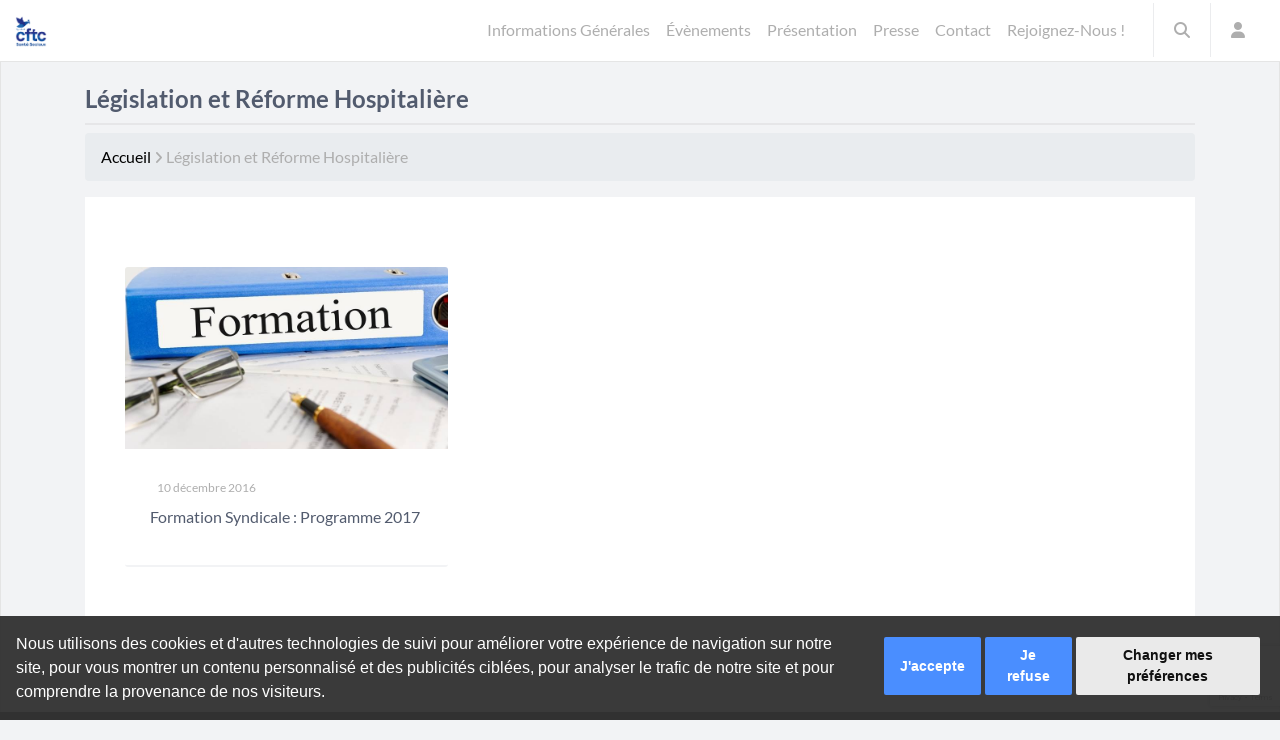

--- FILE ---
content_type: text/html; charset=UTF-8
request_url: https://www.cftc-santesociaux.fr/tag/legislation-et-reforme-hospitaliere/
body_size: 21358
content:
<!DOCTYPE html><html lang="fr-FR"><head><meta charset="UTF-8"><meta name="viewport" content="width=device-width, initial-scale=1.0"><link rel="profile" href="https://gmpg.org/xfn/11"><link media="all" href="https://www.cftc-santesociaux.fr/wp-content/cache/autoptimize/css/autoptimize_6204cfb2c9cec1393d47ea4be28fa9fb.css" rel="stylesheet"><style media="print">footer{display:none}</style><style media="screen">.uam_login_form{position:relative}.uam_login_form .input{display:block}.uam_login_form .input_label{display:block}.uam_login_form .checkbox_label{left:20px}.uam_login_form .button{display:block}</style><title>Archives des Législation et Réforme Hospitalière &#8226; Syndicat CFTC Santé Sociaux</title><meta name='robots' content='index, follow, max-image-preview:large, max-snippet:-1, max-video-preview:-1' /><link rel="manifest" href="https://www.cftc-santesociaux.fr/wp-json/push-notification/v2/pn-manifest-json"><meta name="google-site-verification" content="XQKChH-TfOhhdsPZKPZr1m3QHpusVY_dDd2GO0dOlCg" /><meta property="og:title" content="Syndicat CFTC Santé Sociaux"/><meta property="og:description" content="Pouvoir s&#039;opposer, toujours proposer !"/><meta property="og:image" content="https://www.cftc-santesociaux.fr/wp-content/uploads/2016/12/formation.jpg"/><meta property="og:image:width" content="800" /><meta property="og:image:height" content="450" /><meta property="og:type" content="article"/><meta property="og:article:published_time" content="2016-12-10 08:00:01"/><meta property="og:article:modified_time" content="2017-01-18 16:23:42"/><meta property="og:article:tag" content="CE"/><meta property="og:article:tag" content="CHSCT"/><meta property="og:article:tag" content="Communication"/><meta property="og:article:tag" content="CTE"/><meta property="og:article:tag" content="DP"/><meta property="og:article:tag" content="Droit Syndical"/><meta property="og:article:tag" content="DS"/><meta property="og:article:tag" content="Elections professionnelles"/><meta property="og:article:tag" content="Formation"/><meta property="og:article:tag" content="Législation et Réforme Hospitalière"/><meta property="og:article:tag" content="Privé"/><meta property="og:article:tag" content="Programme"/><meta property="og:article:tag" content="Public"/><meta property="og:article:tag" content="Responsables de Syndicat"/><meta property="og:article:tag" content="Retraites dans LA FPH"/><meta property="og:article:tag" content="RPS"/><meta property="og:article:tag" content="Ruptures de contrat"/><meta property="og:article:tag" content="TMS"/><meta name="twitter:card" content="summary"><meta name="twitter:title" content="Syndicat CFTC Santé Sociaux"/><meta name="twitter:description" content="Pouvoir s&#039;opposer, toujours proposer !"/><meta name="twitter:image" content="https://www.cftc-santesociaux.fr/wp-content/uploads/2016/12/formation.jpg"/><link rel="canonical" href="https://www.cftc-santesociaux.fr/tag/legislation-et-reforme-hospitaliere/" /><meta property="og:url" content="https://www.cftc-santesociaux.fr/tag/legislation-et-reforme-hospitaliere/" /><meta property="og:site_name" content="Syndicat CFTC Santé Sociaux" /><meta property="og:image" content="https://i0.wp.com/www.cftc-santesociaux.fr/wp-content/uploads/2019/10/LOGO_CFTC_PASTILLE_BLANCHE-01-e1579706994419.png?fit=353%2C340&ssl=1" /><meta property="og:image:width" content="353" /><meta property="og:image:height" content="340" /><meta property="og:image:type" content="image/png" /><meta name="twitter:site" content="@CFTCsantesoc" /> <script type="application/ld+json" class="yoast-schema-graph">{"@context":"https://schema.org","@graph":[{"@type":"CollectionPage","@id":"https://www.cftc-santesociaux.fr/tag/legislation-et-reforme-hospitaliere/","url":"https://www.cftc-santesociaux.fr/tag/legislation-et-reforme-hospitaliere/","name":"Archives des Législation et Réforme Hospitalière &#8226; Syndicat CFTC Santé Sociaux","isPartOf":{"@id":"https://www.cftc-santesociaux.fr/#website"},"primaryImageOfPage":{"@id":"https://www.cftc-santesociaux.fr/tag/legislation-et-reforme-hospitaliere/#primaryimage"},"image":{"@id":"https://www.cftc-santesociaux.fr/tag/legislation-et-reforme-hospitaliere/#primaryimage"},"thumbnailUrl":"https://i0.wp.com/www.cftc-santesociaux.fr/wp-content/uploads/2016/12/formation.jpg?fit=800%2C450&ssl=1","breadcrumb":{"@id":"https://www.cftc-santesociaux.fr/tag/legislation-et-reforme-hospitaliere/#breadcrumb"},"inLanguage":"fr-FR"},{"@type":"ImageObject","inLanguage":"fr-FR","@id":"https://www.cftc-santesociaux.fr/tag/legislation-et-reforme-hospitaliere/#primaryimage","url":"https://i0.wp.com/www.cftc-santesociaux.fr/wp-content/uploads/2016/12/formation.jpg?fit=800%2C450&ssl=1","contentUrl":"https://i0.wp.com/www.cftc-santesociaux.fr/wp-content/uploads/2016/12/formation.jpg?fit=800%2C450&ssl=1","width":800,"height":450},{"@type":"BreadcrumbList","@id":"https://www.cftc-santesociaux.fr/tag/legislation-et-reforme-hospitaliere/#breadcrumb","itemListElement":[{"@type":"ListItem","position":1,"name":"Accueil","item":"https://www.cftc-santesociaux.fr/"},{"@type":"ListItem","position":2,"name":"Législation et Réforme Hospitalière"}]},{"@type":"WebSite","@id":"https://www.cftc-santesociaux.fr/#website","url":"https://www.cftc-santesociaux.fr/","name":"Syndicat CFTC Santé Sociaux","description":"Pouvoir s&#039;opposer, toujours proposer !","publisher":{"@id":"https://www.cftc-santesociaux.fr/#organization"},"potentialAction":[{"@type":"SearchAction","target":{"@type":"EntryPoint","urlTemplate":"https://www.cftc-santesociaux.fr/?s={search_term_string}"},"query-input":{"@type":"PropertyValueSpecification","valueRequired":true,"valueName":"search_term_string"}}],"inLanguage":"fr-FR"},{"@type":"Organization","@id":"https://www.cftc-santesociaux.fr/#organization","name":"CFTC Santé Sociaux","url":"https://www.cftc-santesociaux.fr/","logo":{"@type":"ImageObject","inLanguage":"fr-FR","@id":"https://www.cftc-santesociaux.fr/#/schema/logo/image/","url":"https://i0.wp.com/www.cftc-santesociaux.fr/wp-content/uploads/2020/03/Fb2.png?fit=152%2C152&ssl=1","contentUrl":"https://i0.wp.com/www.cftc-santesociaux.fr/wp-content/uploads/2020/03/Fb2.png?fit=152%2C152&ssl=1","width":152,"height":152,"caption":"CFTC Santé Sociaux"},"image":{"@id":"https://www.cftc-santesociaux.fr/#/schema/logo/image/"},"sameAs":["https://www.facebook.com/CFTCsantesoc/","https://x.com/CFTCsantesoc"]}]}</script> <link rel='dns-prefetch' href='//www.termsfeed.com' /><link rel='dns-prefetch' href='//cdn.jsdelivr.net' /><link rel='dns-prefetch' href='//stats.wp.com' /><link rel='dns-prefetch' href='//use.fontawesome.com' /><link rel='dns-prefetch' href='//fonts.googleapis.com' /><link rel='dns-prefetch' href='//widgets.wp.com' /><link rel='dns-prefetch' href='//s0.wp.com' /><link rel='dns-prefetch' href='//0.gravatar.com' /><link rel='dns-prefetch' href='//1.gravatar.com' /><link rel='dns-prefetch' href='//2.gravatar.com' /><link rel='preconnect' href='//i0.wp.com' /><link rel='preconnect' href='//c0.wp.com' /><link rel="alternate" type="application/rss+xml" title="Syndicat CFTC Santé Sociaux &raquo; Flux de l’étiquette Législation et Réforme Hospitalière" href="https://www.cftc-santesociaux.fr/tag/legislation-et-reforme-hospitaliere/feed/" /><link rel='stylesheet' id='wpdm-font-awesome-css' href='https://use.fontawesome.com/releases/v6.7.2/css/all.css?ver=6.9' type='text/css' media='all' /><link rel='preload' as='style'  id='cftc-font-awesome-css' href='https://www.cftc-santesociaux.fr/wp-content/themes/cftc/assets/css/font-awesome.min.css?ver=4.4.0' type='text/css' media='all' /><link rel='stylesheet' id='SP_EAP-google-web-fonts-sp_eap_shortcode_options-css' href='//fonts.googleapis.com/css?family=Open+Sans%3A600%7COpen+Sans%3A600%7COpen+Sans%3A400' type='text/css' media='all' /> <script type="text/javascript" id="bootstrap-js-bundle-js-after">function aui_init_greedy_nav(){jQuery('nav.greedy').each(function(i,obj){if(jQuery(this).hasClass("being-greedy")){return true}jQuery(this).addClass('navbar-expand');jQuery(this).off('shown.bs.tab').on('shown.bs.tab',function(e){if(jQuery(e.target).closest('.dropdown-menu').hasClass('greedy-links')){jQuery(e.target).closest('.greedy').find('.greedy-btn.dropdown').attr('aria-expanded','false');jQuery(e.target).closest('.greedy-links').removeClass('show').addClass('d-none')}});jQuery(document).off('mousemove','.greedy-btn').on('mousemove','.greedy-btn',function(e){jQuery('.dropdown-menu.greedy-links').removeClass('d-none')});var $vlinks='';var $dDownClass='';var ddItemClass='greedy-nav-item';if(jQuery(this).find('.navbar-nav').length){if(jQuery(this).find('.navbar-nav').hasClass("being-greedy")){return true}$vlinks=jQuery(this).find('.navbar-nav').addClass("being-greedy w-100").removeClass('overflow-hidden')}else if(jQuery(this).find('.nav').length){if(jQuery(this).find('.nav').hasClass("being-greedy")){return true}$vlinks=jQuery(this).find('.nav').addClass("being-greedy w-100").removeClass('overflow-hidden');$dDownClass=' mt-0 p-0 zi-5 ';ddItemClass+=' mt-0 me-0'}else{return false}jQuery($vlinks).append('<li class="nav-item list-unstyled ml-auto greedy-btn d-none dropdown"><button data-bs-toggle="collapse" class="nav-link greedy-nav-link" role="button"><i class="fas fa-ellipsis-h"></i> <span class="greedy-count badge bg-dark rounded-pill"></span></button><ul class="greedy-links dropdown-menu dropdown-menu-end '+$dDownClass+'"></ul></li>');var $hlinks=jQuery(this).find('.greedy-links');var $btn=jQuery(this).find('.greedy-btn');var numOfItems=0;var totalSpace=0;var closingTime=1000;var breakWidths=[];$vlinks.children().outerWidth(function(i,w){totalSpace+=w;numOfItems+=1;breakWidths.push(totalSpace)});var availableSpace,numOfVisibleItems,requiredSpace,buttonSpace,timer;function check(){buttonSpace=$btn.width();availableSpace=$vlinks.width()-10;numOfVisibleItems=$vlinks.children().length;requiredSpace=breakWidths[numOfVisibleItems-1];if(numOfVisibleItems>1&&requiredSpace>availableSpace){var $li=$vlinks.children().last().prev();$li.removeClass('nav-item').addClass(ddItemClass);if(!jQuery($hlinks).children().length){$li.find('.nav-link').addClass('w-100 dropdown-item rounded-0 rounded-bottom')}else{jQuery($hlinks).find('.nav-link').removeClass('rounded-top');$li.find('.nav-link').addClass('w-100 dropdown-item rounded-0 rounded-top')}$li.prependTo($hlinks);numOfVisibleItems-=1;check()}else if(availableSpace>breakWidths[numOfVisibleItems]){$hlinks.children().first().insertBefore($btn);numOfVisibleItems+=1;check()}jQuery($btn).find(".greedy-count").html(numOfItems-numOfVisibleItems);if(numOfVisibleItems===numOfItems){$btn.addClass('d-none')}else $btn.removeClass('d-none')}jQuery(window).on("resize",function(){check()});check()})}function aui_select2_locale(){var aui_select2_params={"i18n_select_state_text":"Select an option\u2026","i18n_no_matches":"No matches found","i18n_ajax_error":"Loading failed","i18n_input_too_short_1":"Please enter 1 or more characters","i18n_input_too_short_n":"Please enter %item% or more characters","i18n_input_too_long_1":"Please delete 1 character","i18n_input_too_long_n":"Please delete %item% characters","i18n_selection_too_long_1":"You can only select 1 item","i18n_selection_too_long_n":"You can only select %item% items","i18n_load_more":"Loading more results\u2026","i18n_searching":"Searching\u2026"};return{theme:"bootstrap-5",width:jQuery(this).data('width')?jQuery(this).data('width'):jQuery(this).hasClass('w-100')?'100%':'style',placeholder:jQuery(this).data('placeholder'),language:{errorLoading:function(){return aui_select2_params.i18n_searching},inputTooLong:function(args){var overChars=args.input.length-args.maximum;if(1===overChars){return aui_select2_params.i18n_input_too_long_1}return aui_select2_params.i18n_input_too_long_n.replace('%item%',overChars)},inputTooShort:function(args){var remainingChars=args.minimum-args.input.length;if(1===remainingChars){return aui_select2_params.i18n_input_too_short_1}return aui_select2_params.i18n_input_too_short_n.replace('%item%',remainingChars)},loadingMore:function(){return aui_select2_params.i18n_load_more},maximumSelected:function(args){if(args.maximum===1){return aui_select2_params.i18n_selection_too_long_1}return aui_select2_params.i18n_selection_too_long_n.replace('%item%',args.maximum)},noResults:function(){return aui_select2_params.i18n_no_matches},searching:function(){return aui_select2_params.i18n_searching}}}}function aui_init_select2(){var select2_args=jQuery.extend({},aui_select2_locale());jQuery("select.aui-select2").each(function(){if(!jQuery(this).hasClass("select2-hidden-accessible")){jQuery(this).select2(select2_args)}})}function aui_time_ago(selector){var aui_timeago_params={"prefix_ago":"","suffix_ago":" ago","prefix_after":"after ","suffix_after":"","seconds":"less than a minute","minute":"about a minute","minutes":"%d minutes","hour":"about an hour","hours":"about %d hours","day":"a day","days":"%d days","month":"about a month","months":"%d months","year":"about a year","years":"%d years"};var templates={prefix:aui_timeago_params.prefix_ago,suffix:aui_timeago_params.suffix_ago,seconds:aui_timeago_params.seconds,minute:aui_timeago_params.minute,minutes:aui_timeago_params.minutes,hour:aui_timeago_params.hour,hours:aui_timeago_params.hours,day:aui_timeago_params.day,days:aui_timeago_params.days,month:aui_timeago_params.month,months:aui_timeago_params.months,year:aui_timeago_params.year,years:aui_timeago_params.years};var template=function(t,n){return templates[t]&&templates[t].replace(/%d/i,Math.abs(Math.round(n)))};var timer=function(time){if(!time)return;time=time.replace(/\.\d+/,"");time=time.replace(/-/,"/").replace(/-/,"/");time=time.replace(/T/," ").replace(/Z/," UTC");time=time.replace(/([\+\-]\d\d)\:?(\d\d)/," $1$2");time=new Date(time*1000||time);var now=new Date();var seconds=((now.getTime()-time)*.001)>>0;var minutes=seconds/60;var hours=minutes/60;var days=hours/24;var years=days/365;return templates.prefix+(seconds<45&&template('seconds',seconds)||seconds<90&&template('minute',1)||minutes<45&&template('minutes',minutes)||minutes<90&&template('hour',1)||hours<24&&template('hours',hours)||hours<42&&template('day',1)||days<30&&template('days',days)||days<45&&template('month',1)||days<365&&template('months',days/30)||years<1.5&&template('year',1)||template('years',years))+templates.suffix};var elements=document.getElementsByClassName(selector);if(selector&&elements&&elements.length){for(var i in elements){var $el=elements[i];if(typeof $el==='object'){$el.innerHTML='<i class="far fa-clock"></i> '+timer($el.getAttribute('title')||$el.getAttribute('datetime'))}}}setTimeout(function(){aui_time_ago(selector)},60000)}function aui_init_tooltips(){jQuery('[data-bs-toggle="tooltip"]').tooltip();jQuery('[data-bs-toggle="popover"]').popover();jQuery('[data-bs-toggle="popover-html"]').popover({html:true,sanitize:false});jQuery('[data-bs-toggle="popover"],[data-bs-toggle="popover-html"]').on('inserted.bs.popover',function(){jQuery('body > .popover').wrapAll("<div class='bsui' />")})}$aui_doing_init_flatpickr=false;function aui_init_flatpickr(){if(typeof jQuery.fn.flatpickr==="function"&&!$aui_doing_init_flatpickr){$aui_doing_init_flatpickr=true;try{flatpickr.localize({weekdays:{shorthand:['Sun','Mon','Tue','Wed','Thu','Fri','Sat'],longhand:['Sun','Mon','Tue','Wed','Thu','Fri','Sat'],},months:{shorthand:['Jan','Feb','Mar','Apr','May','Jun','Jul','Aug','Sep','Oct','Nov','Dec'],longhand:['January','February','March','April','May','June','July','August','September','October','November','December'],},daysInMonth:[31,28,31,30,31,30,31,31,30,31,30,31],firstDayOfWeek:1,ordinal:function(nth){var s=nth%100;if(s>3&&s<21)return"th";switch(s%10){case 1:return"st";case 2:return"nd";case 3:return"rd";default:return"th"}},rangeSeparator:' to ',weekAbbreviation:'Wk',scrollTitle:'Scroll to increment',toggleTitle:'Click to toggle',amPM:['AM','PM'],yearAriaLabel:'Year',hourAriaLabel:'Hour',minuteAriaLabel:'Minute',time_24hr:false})}catch(err){console.log(err.message)}jQuery('input[data-aui-init="flatpickr"]:not(.flatpickr-input)').flatpickr()}$aui_doing_init_flatpickr=false}$aui_doing_init_iconpicker=false;function aui_init_iconpicker(){if(typeof jQuery.fn.iconpicker==="function"&&!$aui_doing_init_iconpicker){$aui_doing_init_iconpicker=true;jQuery('input[data-aui-init="iconpicker"]:not(.iconpicker-input)').iconpicker()}$aui_doing_init_iconpicker=false}function aui_modal_iframe($title,$url,$footer,$dismissible,$class,$dialog_class,$body_class,responsive){if(!$body_class){$body_class='p-0'}var wClass='text-center position-absolute w-100 text-dark overlay overlay-white p-0 m-0 d-flex justify-content-center align-items-center';var wStyle='';var sStyle='';var $body="",sClass="w-100 p-0 m-0";if(responsive){$body+='<div class="embed-responsive embed-responsive-16by9 ratio ratio-16x9">';wClass+=' h-100';sClass+=' embed-responsive-item'}else{wClass+=' vh-100';sClass+=' vh-100';wStyle+=' height: 90vh !important;';sStyle+=' height: 90vh !important;'}$body+='<div class="ac-preview-loading '+wClass+'" style="left:0;top:0;'+wStyle+'"><div class="spinner-border" role="status"></div></div>';$body+='<iframe id="embedModal-iframe" class="'+sClass+'" style="'+sStyle+'" src="" width="100%" height="100%" frameborder="0" allowtransparency="true"></iframe>';if(responsive){$body+='</div>'}$m=aui_modal($title,$body,$footer,$dismissible,$class,$dialog_class,$body_class);const auiModal=document.getElementById('aui-modal');auiModal.addEventListener('shown.bs.modal',function(e){iFrame=jQuery('#embedModal-iframe');jQuery('.ac-preview-loading').removeClass('d-none').addClass('d-flex');iFrame.attr({src:$url});iFrame.load(function(){jQuery('.ac-preview-loading').removeClass('d-flex').addClass('d-none')})});return $m}function aui_modal($title,$body,$footer,$dismissible,$class,$dialog_class,$body_class){if(!$class){$class=''}if(!$dialog_class){$dialog_class=''}if(!$body){$body='<div class="text-center"><div class="spinner-border" role="status"></div></div>'}jQuery('.aui-modal').remove();jQuery('.modal-backdrop').remove();jQuery('body').css({overflow:'','padding-right':''});var $modal='';$modal+='<div id="aui-modal" class="modal aui-modal fade shadow bsui '+$class+'" tabindex="-1">'+'<div class="modal-dialog modal-dialog-centered '+$dialog_class+'">'+'<div class="modal-content border-0 shadow">';if($title){$modal+='<div class="modal-header">'+'<h5 class="modal-title">'+$title+'</h5>';if($dismissible){$modal+='<button type="button" class="btn-close" data-bs-dismiss="modal" aria-label="Close">'+'</button>'}$modal+='</div>'}$modal+='<div class="modal-body '+$body_class+'">'+$body+'</div>';if($footer){$modal+='<div class="modal-footer">'+$footer+'</div>'}$modal+='</div>'+'</div>'+'</div>';jQuery('body').append($modal);const ayeModal=new bootstrap.Modal('.aui-modal',{});ayeModal.show()}function aui_conditional_fields(form){jQuery(form).find(".aui-conditional-field").each(function(){var $element_require=jQuery(this).data('element-require');if($element_require){$element_require=$element_require.replace("&#039;","'");$element_require=$element_require.replace("&quot;",'"');if(aui_check_form_condition($element_require,form)){jQuery(this).removeClass('d-none')}else{jQuery(this).addClass('d-none')}}})}function aui_check_form_condition(condition,form){if(form){condition=condition.replace(/\(form\)/g,"('"+form+"')")}return new Function("return "+condition+";")()}jQuery.fn.aui_isOnScreen=function(){var win=jQuery(window);var viewport={top:win.scrollTop(),left:win.scrollLeft()};viewport.right=viewport.left+win.width();viewport.bottom=viewport.top+win.height();var bounds=this.offset();bounds.right=bounds.left+this.outerWidth();bounds.bottom=bounds.top+this.outerHeight();return(!(viewport.right<bounds.left||viewport.left>bounds.right||viewport.bottom<bounds.top||viewport.top>bounds.bottom))};function aui_carousel_maybe_show_multiple_items($carousel){var $items={};var $item_count=0;if(!jQuery($carousel).find('.carousel-inner-original').length){jQuery($carousel).append('<div class="carousel-inner-original d-none">'+jQuery($carousel).find('.carousel-inner').html().replaceAll('carousel-item','not-carousel-item')+'</div>')}jQuery($carousel).find('.carousel-inner-original .not-carousel-item').each(function(){$items[$item_count]=jQuery(this).html();$item_count++});if(!$item_count){return}if(jQuery(window).width()<=576){if(jQuery($carousel).find('.carousel-inner').hasClass('aui-multiple-items')&&jQuery($carousel).find('.carousel-inner-original').length){jQuery($carousel).find('.carousel-inner').removeClass('aui-multiple-items').html(jQuery($carousel).find('.carousel-inner-original').html().replaceAll('not-carousel-item','carousel-item'));jQuery($carousel).find(".carousel-indicators li").removeClass("d-none")}}else{var $md_count=jQuery($carousel).data('limit_show');var $md_cols_count=jQuery($carousel).data('cols_show');var $new_items='';var $new_items_count=0;var $new_item_count=0;var $closed=true;Object.keys($items).forEach(function(key,index){if(index!=0&&Number.isInteger(index/$md_count)){$new_items+='</div></div>';$closed=true}if(index==0||Number.isInteger(index/$md_count)){$row_cols_class=$md_cols_count?' g-lg-4 g-3 row-cols-1 row-cols-lg-'+$md_cols_count:'';$active=index==0?'active':'';$new_items+='<div class="carousel-item '+$active+'"><div class="row'+$row_cols_class+' ">';$closed=false;$new_items_count++;$new_item_count=0}$new_items+='<div class="col ">'+$items[index]+'</div>';$new_item_count++});if(!$closed){if($md_count-$new_item_count>0){$placeholder_count=$md_count-$new_item_count;while($placeholder_count>0){$new_items+='<div class="col "></div>';$placeholder_count--}}$new_items+='</div></div>'}jQuery($carousel).find('.carousel-inner').addClass('aui-multiple-items').html($new_items);jQuery($carousel).find('.carousel-item.active img').each(function(){if(real_srcset=jQuery(this).attr("data-srcset")){if(!jQuery(this).attr("srcset"))jQuery(this).attr("srcset",real_srcset)}if(real_src=jQuery(this).attr("data-src")){if(!jQuery(this).attr("srcset"))jQuery(this).attr("src",real_src)}});$hide_count=$new_items_count-1;jQuery($carousel).find(".carousel-indicators li:gt("+$hide_count+")").addClass("d-none")}jQuery(window).trigger("aui_carousel_multiple")}function aui_init_carousel_multiple_items(){jQuery(window).on("resize",function(){jQuery('.carousel-multiple-items').each(function(){aui_carousel_maybe_show_multiple_items(this)})});jQuery('.carousel-multiple-items').each(function(){aui_carousel_maybe_show_multiple_items(this)})}function init_nav_sub_menus(){jQuery('.navbar-multi-sub-menus').each(function(i,obj){if(jQuery(this).hasClass("has-sub-sub-menus")){return true}jQuery(this).addClass('has-sub-sub-menus');jQuery(this).find('.dropdown-menu a.dropdown-toggle').on('click',function(e){var $el=jQuery(this);$el.toggleClass('active-dropdown');var $parent=jQuery(this).offsetParent(".dropdown-menu");if(!jQuery(this).next().hasClass('show')){jQuery(this).parents('.dropdown-menu').first().find('.show').removeClass("show")}var $subMenu=jQuery(this).next(".dropdown-menu");$subMenu.toggleClass('show');jQuery(this).parent("li").toggleClass('show');jQuery(this).parents('li.nav-item.dropdown.show').on('hidden.bs.dropdown',function(e){jQuery('.dropdown-menu .show').removeClass("show");$el.removeClass('active-dropdown')});if(!$parent.parent().hasClass('navbar-nav')){$el.next().addClass('position-relative border-top border-bottom')}return false})})}function aui_lightbox_embed($link,ele){ele.preventDefault();jQuery('.aui-carousel-modal').remove();var $modal='<div class="modal fade aui-carousel-modal bsui" id="aui-carousel-modal" tabindex="-1" role="dialog" aria-labelledby="aui-modal-title" aria-hidden="true"><div class="modal-dialog modal-dialog-centered modal-xl mw-100"><div class="modal-content bg-transparent border-0 shadow-none"><div class="modal-header"><h5 class="modal-title" id="aui-modal-title"></h5></div><div class="modal-body text-center"><i class="fas fa-circle-notch fa-spin fa-3x"></i></div></div></div></div>';jQuery('body').append($modal);const ayeModal=new bootstrap.Modal('.aui-carousel-modal',{});const myModalEl=document.getElementById('aui-carousel-modal');myModalEl.addEventListener('hidden.bs.modal',event=>{jQuery(".aui-carousel-modal iframe").attr('src','')});jQuery('.aui-carousel-modal').on('shown.bs.modal',function(e){jQuery('.aui-carousel-modal .carousel-item.active').find('iframe').each(function(){var $iframe=jQuery(this);$iframe.parent().find('.ac-preview-loading').removeClass('d-none').addClass('d-flex');if(!$iframe.attr('src')&&$iframe.data('src')){$iframe.attr('src',$iframe.data('src'))}$iframe.on('load',function(){setTimeout(function(){$iframe.parent().find('.ac-preview-loading').removeClass('d-flex').addClass('d-none')},1250)})})});$container=jQuery($link).closest('.aui-gallery');$clicked_href=jQuery($link).attr('href');$images=[];$container.find('.aui-lightbox-image, .aui-lightbox-iframe').each(function(){var a=this;var href=jQuery(a).attr('href');if(href){$images.push(href)}});if($images.length){var $carousel='<div id="aui-embed-slider-modal" class="carousel slide" >';if($images.length>1){$i=0;$carousel+='<ol class="carousel-indicators position-fixed">';$container.find('.aui-lightbox-image, .aui-lightbox-iframe').each(function(){$active=$clicked_href==jQuery(this).attr('href')?'active':'';$carousel+='<li data-bs-target="#aui-embed-slider-modal" data-bs-slide-to="'+$i+'" class="'+$active+'"></li>';$i++});$carousel+='</ol>'}$i=0;$rtl_class='justify-content-start';$carousel+='<div class="carousel-inner d-flex align-items-center '+$rtl_class+'">';$container.find('.aui-lightbox-image').each(function(){var a=this;var href=jQuery(a).attr('href');$active=$clicked_href==jQuery(this).attr('href')?'active':'';$carousel+='<div class="carousel-item '+$active+'"><div>';var css_height=window.innerWidth>window.innerHeight?'90vh':'auto';var srcset=jQuery(a).find('img').attr('srcset');var sizes='';if(srcset){var sources=srcset.split(',').map(s=>{var parts=s.trim().split(' ');return{width:parseInt(parts[1].replace('w','')),descriptor:parts[1].replace('w','px')}}).sort((a,b)=>b.width-a.width);sizes=sources.map((source,index,array)=>{if(index===0){return`${source.descriptor}`}else{return`(max-width:${source.width-1}px)${array[index-1].descriptor}`}}).reverse().join(', ')}var img=href?jQuery(a).find('img').clone().attr('src',href).attr('sizes',sizes).removeClass().addClass('mx-auto d-block w-auto rounded').css({'max-height':css_height,'max-width':'98%'}).get(0).outerHTML:jQuery(a).find('img').clone().removeClass().addClass('mx-auto d-block w-auto rounded').css({'max-height':css_height,'max-width':'98%'}).get(0).outerHTML;$carousel+=img;if(jQuery(a).parent().find('.carousel-caption').length){$carousel+=jQuery(a).parent().find('.carousel-caption').clone().removeClass('sr-only visually-hidden').get(0).outerHTML}else if(jQuery(a).parent().find('.figure-caption').length){$carousel+=jQuery(a).parent().find('.figure-caption').clone().removeClass('sr-only visually-hidden').addClass('carousel-caption').get(0).outerHTML}$carousel+='</div></div>';$i++});$container.find('.aui-lightbox-iframe').each(function(){var a=this;var css_height=window.innerWidth>window.innerHeight?'90vh;':'auto;';var styleWidth=$images.length>1?'max-width:70%;':'';$active=$clicked_href==jQuery(this).attr('href')?'active':'';$carousel+='<div class="carousel-item '+$active+'"><div class="modal-xl mx-auto ratio ratio-16x9" style="max-height:'+css_height+styleWidth+'">';var url=jQuery(a).attr('href');var iframe='<div class="ac-preview-loading text-light d-none" style="left:0;top:0;height:'+css_height+'"><div class="spinner-border m-auto" role="status"></div></div>';iframe+='<iframe class="aui-carousel-iframe" style="height:'+css_height+'" src="" data-src="'+url+'?rel=0&amp;showinfo=0&amp;modestbranding=1&amp;autoplay=1" allow="autoplay"></iframe>';var img=iframe;$carousel+=img;$carousel+='</div></div>';$i++});$carousel+='</div>';if($images.length>1){$carousel+='<a class="carousel-control-prev" href="#aui-embed-slider-modal" role="button" data-bs-slide="prev">';$carousel+='<span class="carousel-control-prev-icon" aria-hidden="true"></span>';$carousel+=' <a class="carousel-control-next" href="#aui-embed-slider-modal" role="button" data-bs-slide="next">';$carousel+='<span class="carousel-control-next-icon" aria-hidden="true"></span>';$carousel+='</a>'}$carousel+='</div>';var $close='<button type="button" class="btn-close btn-close-white text-end position-fixed" style="right: 20px;top: 10px; z-index: 1055;" data-bs-dismiss="modal" aria-label="Close"></button>';jQuery('.aui-carousel-modal .modal-content').html($carousel).prepend($close);ayeModal.show();try{if('ontouchstart'in document.documentElement||navigator.maxTouchPoints>0){let _bsC=new bootstrap.Carousel('#aui-embed-slider-modal')}}catch(err){}}}function aui_init_lightbox_embed(){jQuery('.aui-lightbox-image, .aui-lightbox-iframe').off('click').on("click",function(ele){aui_lightbox_embed(this,ele)})}function aui_init_modal_iframe(){jQuery('.aui-has-embed, [data-aui-embed="iframe"]').each(function(e){if(!jQuery(this).hasClass('aui-modal-iframed')&&jQuery(this).data('embed-url')){jQuery(this).addClass('aui-modal-iframed');jQuery(this).on("click",function(e1){aui_modal_iframe('',jQuery(this).data('embed-url'),'',true,'','modal-lg','aui-modal-iframe p-0',true);return false})}})}$aui_doing_toast=false;function aui_toast($id,$type,$title,$title_small,$body,$time,$can_close){if($aui_doing_toast){setTimeout(function(){aui_toast($id,$type,$title,$title_small,$body,$time,$can_close)},500);return}$aui_doing_toast=true;if($can_close==null){$can_close=false}if($time==''||$time==null){$time=3000}if(document.getElementById($id)){jQuery('#'+$id).toast('show');setTimeout(function(){$aui_doing_toast=false},500);return}var uniqid=Date.now();if($id){uniqid=$id}$op="";$tClass='';$thClass='';$icon="";if($type=='success'){$op="opacity:.92;";$tClass='alert bg-success w-auto';$thClass='bg-transparent border-0 text-white';$icon="<div class='h5 m-0 p-0'><i class='fas fa-check-circle me-2'></i></div>"}else if($type=='error'||$type=='danger'){$op="opacity:.92;";$tClass='alert bg-danger  w-auto';$thClass='bg-transparent border-0 text-white';$icon="<div class='h5 m-0 p-0'><i class='far fa-times-circle me-2'></i></div>"}else if($type=='info'){$op="opacity:.92;";$tClass='alert bg-info  w-auto';$thClass='bg-transparent border-0 text-white';$icon="<div class='h5 m-0 p-0'><i class='fas fa-info-circle me-2'></i></div>"}else if($type=='warning'){$op="opacity:.92;";$tClass='alert bg-warning  w-auto';$thClass='bg-transparent border-0 text-dark';$icon="<div class='h5 m-0 p-0'><i class='fas fa-exclamation-triangle me-2'></i></div>"}if(!document.getElementById("aui-toasts")){jQuery('body').append('<div class="bsui" id="aui-toasts"><div class="position-fixed aui-toast-bottom-right pr-3 pe-3 mb-1" style="z-index: 500000;right: 0;bottom: 0;'+$op+'"></div></div>')}$toast='<div id="'+uniqid+'" class="toast fade hide shadow hover-shadow '+$tClass+'" style="" role="alert" aria-live="assertive" aria-atomic="true" data-bs-delay="'+$time+'">';if($type||$title||$title_small){$toast+='<div class="toast-header '+$thClass+'">';if($icon){$toast+=$icon}if($title){$toast+='<strong class="me-auto">'+$title+'</strong>'}if($title_small){$toast+='<small>'+$title_small+'</small>'}if($can_close){$toast+='<button type="button" class="ms-2 mb-1 btn-close" data-bs-dismiss="toast" aria-label="Close"></button>'}$toast+='</div>'}if($body){$toast+='<div class="toast-body">'+$body+'</div>'}$toast+='</div>';jQuery('.aui-toast-bottom-right').prepend($toast);jQuery('#'+uniqid).toast('show');setTimeout(function(){$aui_doing_toast=false},500)}function aui_init_counters(){const animNum=(EL)=>{if(EL._isAnimated)return;EL._isAnimated=true;let end=EL.dataset.auiend;let start=EL.dataset.auistart;let duration=EL.dataset.auiduration?EL.dataset.auiduration:2000;let seperator=EL.dataset.auisep?EL.dataset.auisep:'';jQuery(EL).prop('Counter',start).animate({Counter:end},{duration:Math.abs(duration),easing:'swing',step:function(now){const text=seperator?(Math.ceil(now)).toLocaleString('en-US'):Math.ceil(now);const html=seperator?text.split(",").map(n=>`<span class="count">${n}</span>`).join(","):text;if(seperator&&seperator!=','){html.replace(',',seperator)}jQuery(this).html(html)}})};const inViewport=(entries,observer)=>{entries.forEach(entry=>{if(entry.isIntersecting)animNum(entry.target)})};jQuery("[data-auicounter]").each((i,EL)=>{const observer=new IntersectionObserver(inViewport);observer.observe(EL)})}function aui_init(){aui_init_counters();init_nav_sub_menus();aui_init_tooltips();aui_init_select2();aui_init_flatpickr();aui_init_iconpicker();aui_init_greedy_nav();aui_time_ago('timeago');aui_init_carousel_multiple_items();aui_init_lightbox_embed();aui_init_modal_iframe()}jQuery(window).on("load",function(){aui_init()});jQuery(function($){var ua=navigator.userAgent.toLowerCase();var isiOS=ua.match(/(iphone|ipod|ipad)/);if(isiOS){var pS=0;pM=parseFloat($('body').css('marginTop'));$(document).on('show.bs.modal',function(){pS=window.scrollY;$('body').css({marginTop:-pS,overflow:'hidden',position:'fixed',})}).on('hidden.bs.modal',function(){$('body').css({marginTop:pM,overflow:'visible',position:'inherit',});window.scrollTo(0,pS)})}$(document).on('slide.bs.carousel',function(el){var $_modal=$(el.relatedTarget).closest('.aui-carousel-modal:visible').length?$(el.relatedTarget).closest('.aui-carousel-modal:visible'):'';if($_modal&&$_modal.find('.carousel-item iframe.aui-carousel-iframe').length){$_modal.find('.carousel-item.active iframe.aui-carousel-iframe').each(function(){if($(this).attr('src')){$(this).data('src',$(this).attr('src'));$(this).attr('src','')}});if($(el.relatedTarget).find('iframe.aui-carousel-iframe').length){$(el.relatedTarget).find('.ac-preview-loading').removeClass('d-none').addClass('d-flex');var $cIframe=$(el.relatedTarget).find('iframe.aui-carousel-iframe');if(!$cIframe.attr('src')&&$cIframe.data('src')){$cIframe.attr('src',$cIframe.data('src'))}$cIframe.on('load',function(){setTimeout(function(){$_modal.find('.ac-preview-loading').removeClass('d-flex').addClass('d-none')},1250)})}}})});var aui_confirm=function(message,okButtonText,cancelButtonText,isDelete,large){okButtonText=okButtonText||'Yes';cancelButtonText=cancelButtonText||'Cancel';message=message||'Are you sure?';sizeClass=large?'':'modal-sm';btnClass=isDelete?'btn-danger':'btn-primary';deferred=jQuery.Deferred();var $body="";$body+="<h3 class='h4 py-3 text-center text-dark'>"+message+"</h3>";$body+="<div class='d-flex'>";$body+="<button class='btn btn-outline-secondary w-50 btn-round' data-bs-dismiss='modal'  onclick='deferred.resolve(false);'>"+cancelButtonText+"</button>";$body+="<button class='btn "+btnClass+" ms-2 w-50 btn-round' data-bs-dismiss='modal'  onclick='deferred.resolve(true);'>"+okButtonText+"</button>";$body+="</div>";$modal=aui_modal('',$body,'',false,'',sizeClass);return deferred.promise()};function aui_flip_color_scheme_on_scroll($value,$iframe){if(!$value)$value=window.scrollY;var navbar=$iframe?$iframe.querySelector('.color-scheme-flip-on-scroll'):document.querySelector('.color-scheme-flip-on-scroll');if(navbar==null)return;let cs_original=navbar.dataset.cso;let cs_scroll=navbar.dataset.css;if(!cs_scroll&&!cs_original){if(navbar.classList.contains('navbar-light')){cs_original='navbar-light';cs_scroll='navbar-dark'}else if(navbar.classList.contains('navbar-dark')){cs_original='navbar-dark';cs_scroll='navbar-light'}navbar.dataset.cso=cs_original;navbar.dataset.css=cs_scroll}if($value>0||navbar.classList.contains('nav-menu-open')){navbar.classList.remove(cs_original);navbar.classList.add(cs_scroll)}else{navbar.classList.remove(cs_scroll);navbar.classList.add(cs_original)}}window.onscroll=function(){aui_set_data_scroll();aui_flip_color_scheme_on_scroll()};function aui_set_data_scroll(){document.documentElement.dataset.scroll=window.scrollY}aui_set_data_scroll();aui_flip_color_scheme_on_scroll();</script> <script type="text/javascript" id="wpdm-frontjs-js-extra">var wpdm_url={"home":"https://www.cftc-santesociaux.fr/","site":"https://www.cftc-santesociaux.fr/","ajax":"https://www.cftc-santesociaux.fr/wp-admin/admin-ajax.php","page_code":"e7d0bfff36aa0f89f5a6b9311dec454a"};var wpdm_js={"spinner":"\u003Ci class=\"fas fa-sun fa-spin\"\u003E\u003C/i\u003E","client_id":"d736d1be514201671a90eca1df012712"};var wpdm_strings={"pass_var":"Mot de passe v\u00e9rifi\u00e9\u00a0!","pass_var_q":"Veuillez cliquer sur le bouton suivant pour commencer le t\u00e9l\u00e9chargement.","start_dl":"Commencer le t\u00e9l\u00e9chargement"};</script> <script type="text/javascript" src="https://www.termsfeed.com/public/cookie-consent/4.2.0/cookie-consent.js?ver=4.2.0" id="cookie-consent-vendor-js"></script> <script type="text/javascript" id="cookie-consent-js-extra">var cookie_consent={"banner_type":"simple","color_palette":"dark","consent_duration":"180","consent_type":"express","page_refresh":"","color":"#4a8eff","label_accept":"","label_reject":"","label_settings":"","lang":"fr","site_name":"Syndicat CFTC Sant\u00e9 Sociaux","text":"\u003Cp\u003ENous utilisons des cookies et d'autres technologies de suivi pour am\u00e9liorer votre exp\u00e9rience de navigation sur notre site, pour vous montrer un contenu personnalis\u00e9 et des publicit\u00e9s cibl\u00e9es, pour analyser le trafic de notre site et pour comprendre la provenance de nos visiteurs.\u003C/p\u003E\r\n","sections_to_display":["strictly-necessary","functionality","tracking","targeting"],"privacy_title":"","privacy_text":"","strictly_necessary_cookies_title":"","strictly_necessary_cookies_text":"","functionality_cookies_title":"","functionality_cookies_text":"","tracking_cookies_title":"","tracking_cookies_text":"","advertising_cookies_title":"","advertising_cookies_text":"","more_information_title":"","more_information_text":""};</script> <script type="text/javascript" id="Rich_Web_Video_Slider-js-extra">var object={"ajaxurl":"https://www.cftc-santesociaux.fr/wp-admin/admin-ajax.php"};</script> <link rel="EditURI" type="application/rsd+xml" title="RSD" href="https://www.cftc-santesociaux.fr/xmlrpc.php?rsd" /><meta name="generator" content="WordPress 6.9" /> <script type="text/javascript">var ajaxurl="https://www.cftc-santesociaux.fr/wp-admin/admin-ajax.php";</script><meta name="generator" content="Redux 4.4.5" /> <script>var wpdmpp_base_url='https://www.cftc-santesociaux.fr/wp-content/plugins/wpdm-premium-packages/';var wpdmpp_currency_sign='$';var wpdmpp_csign_before='$';var wpdmpp_csign_after='';var wpdmpp_currency_code='USD';var wpdmpp_cart_url='';var wpdmpp_txt={"cart_button_label":"Add To Cart","pay_now":"<i class=\"money-check-alt mr-2\"><\/i>Complete Payment","checkout_button_label":"<i class=\"money-check-alt mr-2\"><\/i>Complete Payment"};</script> <meta name="et-api-version" content="v1"><meta name="et-api-origin" content="https://www.cftc-santesociaux.fr"><link rel="https://theeventscalendar.com/" href="https://www.cftc-santesociaux.fr/wp-json/tribe/tickets/v1/" /><meta name="tec-api-version" content="v1"><meta name="tec-api-origin" content="https://www.cftc-santesociaux.fr"><link rel="alternate" href="https://www.cftc-santesociaux.fr/wp-json/tribe/events/v1/events/?tags=legislation-et-reforme-hospitaliere" /><link rel="icon" href="https://i0.wp.com/www.cftc-santesociaux.fr/wp-content/uploads/2023/05/cropped-cropped-CFTC-Logo-SanteSociaux-Transparent_Sante-Sociaux.png?fit=32%2C32&#038;ssl=1" sizes="32x32" /><link rel="icon" href="https://i0.wp.com/www.cftc-santesociaux.fr/wp-content/uploads/2023/05/cropped-cropped-CFTC-Logo-SanteSociaux-Transparent_Sante-Sociaux.png?fit=192%2C192&#038;ssl=1" sizes="192x192" /><link rel="apple-touch-icon" href="https://i0.wp.com/www.cftc-santesociaux.fr/wp-content/uploads/2023/05/cropped-cropped-CFTC-Logo-SanteSociaux-Transparent_Sante-Sociaux.png?fit=180%2C180&#038;ssl=1" /><meta name="msapplication-TileImage" content="https://i0.wp.com/www.cftc-santesociaux.fr/wp-content/uploads/2023/05/cropped-cropped-CFTC-Logo-SanteSociaux-Transparent_Sante-Sociaux.png?fit=270%2C270&#038;ssl=1" /><meta name="generator" content="WordPress Download Manager 6.9.0" /> <script>function wpdm_rest_url(request){return"https://www.cftc-santesociaux.fr/wp-json/wpdm/"+request;}</script> </head><body class="archive tag tag-legislation-et-reforme-hospitaliere tag-151 wp-custom-logo wp-theme-cftc tribe-no-js tec-no-tickets-on-recurring tec-no-rsvp-on-recurring aui_bs5 tribe-theme-cftc"><div id="main-wrapper" class="page"><header id="navigation"><div class="navbar navbar-expand-lg sticky-nav" role="banner"><div class="container-fluid"> <button class="navbar-toggler" type="button" data-toggle="collapse" data-target="#mainmenu" aria-controls="mainmenu" aria-expanded="false" aria-label="Toggle navigation"> <span class="navbar-toggler-icon"><i class="fa fa-align-justify"></i></span> </button> <a class="navbar-brand" href="https://www.cftc-santesociaux.fr"> <img class="main-logo img-fluid" src="https://www.cftc-santesociaux.fr/wp-content/themes/cftc/assets/images/logo-cftc.png" alt="logo"> </a><div id="mainmenu" class="navbar-left collapse navbar-collapse justify-content-end"><ul id="menu-menu_cftc" class="nav navbar-nav"><li id="menu-item-331" class="actu-menu menu-item menu-item-type-taxonomy menu-item-object-category menu-item-has-children menu-item-331 environment dropdown mega-dropdown"><a href="https://www.cftc-santesociaux.fr/category/actualite/" class="dropdown-toggle" data-toggle="dropdown">Informations Générales</a><div class="dropdown-menu mega-menu"><div class="container"><div class="row"><div class="col-md-3"><h2><a href="https://www.cftc-santesociaux.fr/category/actualite/">Actualités</a></h2></div><div class="col-md-3"><h2><a href="https://www.cftc-santesociaux.fr/category/actualite/bassms/">Associatif &#8211;  Sanitaire, Social et Medico-Social</a></h2><ul><li id="menu-item-672" class="menu-item menu-item-type-taxonomy menu-item-object-category menu-item-672"><a href="https://www.cftc-santesociaux.fr/category/actualite/bassms/cc51/">CCN 51 – Sanitaire, Social &#038; médico-social</a></li><li id="menu-item-1530" class="menu-item menu-item-type-taxonomy menu-item-object-category menu-item-1530"><a href="https://www.cftc-santesociaux.fr/category/actualite/bassms/cc66/">CCN 66 – Médico-social &#038; handicap</a></li><li id="menu-item-973" class="menu-item menu-item-type-taxonomy menu-item-object-category menu-item-973"><a href="https://www.cftc-santesociaux.fr/category/actualite/bassms/clcc/">CLCC – Centres de lutte contre le cancer</a></li><li id="menu-item-3296" class="menu-item menu-item-type-taxonomy menu-item-object-category menu-item-3296"><a href="https://www.cftc-santesociaux.fr/category/actualite/bassms/chrs/">CHRS – Hébergement &#038; réinsertion sociale</a></li><li id="menu-item-974" class="menu-item menu-item-type-taxonomy menu-item-object-category menu-item-974"><a href="https://www.cftc-santesociaux.fr/category/actualite/bassms/croix-rouge/">CRF – Croix Rouge Française</a></li><li id="menu-item-3509" class="menu-item menu-item-type-taxonomy menu-item-object-category menu-item-3509"><a href="https://www.cftc-santesociaux.fr/category/actualite/oeth/">OETH &#8211; Objectif d&#8217;emploi des travailleurs handicapés</a></li></ul></div><div class="col-md-3"><h2><a title="Fonction Publique Hospitalière" href="https://www.cftc-santesociaux.fr/category/actualite/secteur-public/">Fonction Publique Hospitalière</a></h2></div><div class="col-md-3"><h2><a href="https://www.cftc-santesociaux.fr/category/actualite/aide-aux-familles/">Aide aux Familles</a></h2><ul><li id="menu-item-9979" class="menu-item menu-item-type-taxonomy menu-item-object-category menu-item-9979"><a href="https://www.cftc-santesociaux.fr/category/actualite/aide-aux-familles/bad/">Branche de l&rsquo;Aide à Domicile</a></li><li id="menu-item-1963" class="menu-item menu-item-type-taxonomy menu-item-object-category menu-item-1963"><a href="https://www.cftc-santesociaux.fr/category/actualite/aide-aux-familles/entreprises-des-services-a-la-personne/">Entreprises des services à la personne</a></li><li id="menu-item-671" class="menu-item menu-item-type-taxonomy menu-item-object-category menu-item-671"><a href="https://www.cftc-santesociaux.fr/category/actualite/aide-aux-familles/particuliers-employeurs-et-emploi-a-domicile/assmats/">Assistants Maternels</a></li><li id="menu-item-1495" class="menu-item menu-item-type-taxonomy menu-item-object-category menu-item-1495"><a href="https://www.cftc-santesociaux.fr/category/actualite/aide-aux-familles/particuliers-employeurs-et-emploi-a-domicile/particulier-employeur/">Salariés du particulier employeur</a></li></ul></div><div class="col-md-3"><h2><a title="Autres conventions" href="https://www.cftc-santesociaux.fr/category/actualite/autres-conventions/">Autres conventions</a></h2><ul><li id="menu-item-8408" class="menu-item menu-item-type-taxonomy menu-item-object-category menu-item-8408"><a href="https://www.cftc-santesociaux.fr/category/actualite/aide-aux-familles/alisfa/">Acteurs du lien social</a></li><li id="menu-item-3406" class="menu-item menu-item-type-taxonomy menu-item-object-category menu-item-3406"><a href="https://www.cftc-santesociaux.fr/category/actualite/autres-conventions/cabinets-dentaires/">Cabinets Dentaires</a></li><li id="menu-item-6685" class="menu-item menu-item-type-taxonomy menu-item-object-category menu-item-6685"><a href="https://www.cftc-santesociaux.fr/category/actualite/autres-conventions/cabinets-medicaux/">Cabinets Médicaux</a></li><li id="menu-item-16798" class="menu-item menu-item-type-taxonomy menu-item-object-category menu-item-16798"><a href="https://www.cftc-santesociaux.fr/category/actualite/autres-conventions/dentaires-prothesistes-et-laboratoires-de-prothese-dentaire/">Dentaires : Prothésistes et laboratoires de prothèse dentaire</a></li><li id="menu-item-2226" class="menu-item menu-item-type-taxonomy menu-item-object-category menu-item-2226"><a href="https://www.cftc-santesociaux.fr/category/actualite/autres-conventions/laboratoires/">Laboratoires extrahospitaliers</a></li><li id="menu-item-6686" class="menu-item menu-item-type-taxonomy menu-item-object-category menu-item-6686"><a href="https://www.cftc-santesociaux.fr/category/actualite/autres-conventions/pharmacie-dofficine/">Pharmacie d&rsquo;officine</a></li><li id="menu-item-1579" class="menu-item menu-item-type-taxonomy menu-item-object-category menu-item-1579"><a href="https://www.cftc-santesociaux.fr/category/actualite/autres-conventions/sante-au-travail/">Santé au travail</a></li><li id="menu-item-11938" class="menu-item menu-item-type-taxonomy menu-item-object-category menu-item-11938"><a href="https://www.cftc-santesociaux.fr/category/actualite/autres-conventions/ccu-du-prive-lucratif/">Sanitaire et médico-social Privé Lucratif</a></li><li id="menu-item-676" class="menu-item menu-item-type-taxonomy menu-item-object-category menu-item-676"><a href="https://www.cftc-santesociaux.fr/category/actualite/autres-conventions/thermalisme/">Thermalisme</a></li></ul></div><div class="col-md-3"><h2><a href="https://www.cftc-santesociaux.fr/category/commissionspro/">Commissions Professionnelles</a></h2><ul><li id="menu-item-674" class="menu-item menu-item-type-taxonomy menu-item-object-category menu-item-674"><a href="https://www.cftc-santesociaux.fr/category/commissionspro/as-amp-ap/">AS / AMP / AP</a></li><li id="menu-item-675" class="menu-item menu-item-type-taxonomy menu-item-object-category menu-item-675"><a href="https://www.cftc-santesociaux.fr/category/commissionspro/ide-ipa-ibode-iade-idec/">Infirmiers</a></li><li id="menu-item-673" class="menu-item menu-item-type-taxonomy menu-item-object-category menu-item-673"><a href="https://www.cftc-santesociaux.fr/category/commissionspro/sages-femmes/">Sages-femmes</a></li></ul></div><div class="col-md-3"><h2><a href="https://www.cftc-santesociaux.fr/category/partenariat/">Partenariat</a></h2></div><div class="col-md-3"><h2><a href="https://www.cftc-santesociaux.fr/category/actualite/vie-federale/">Vie fédérale</a></h2></div></li><li id="menu-item-6657" class="menu-item menu-item-type-custom menu-item-object-custom menu-item-has-children menu-item-6657 environment dropdown mega-dropdown"><a href="" class="dropdown-toggle" data-toggle="dropdown">Évènements</a><div class="dropdown-menu mega-menu"><div class="container"><div class="row"><div class="col-md-3"><h2><a href="http://www.cftc-santesociaux.fr/evenements/">Nos évènements</a></h2></div></li><li id="menu-item-559" class="menu-item menu-item-type-post_type menu-item-object-page menu-item-has-children menu-item-559 environment dropdown mega-dropdown"><a href="" class="dropdown-toggle" data-toggle="dropdown">Présentation</a><div class="dropdown-menu mega-menu"><div class="container"><div class="row"><div class="col-md-3"><h2><a href="https://www.cftc-santesociaux.fr/presentation-generale-2/">Présentation générale</a></h2></div><div class="col-md-3"><h2><a href="https://www.cftc-santesociaux.fr/presentation-generale-2/lequipe-federale-2023/">Bureau Fédéral 2023/2027</a></h2></div></li><li id="menu-item-1723" class="menu-item menu-item-type-taxonomy menu-item-object-category menu-item-1723 environment dropdown mega-dropdown"><a href="https://www.cftc-santesociaux.fr/category/presse/">Presse</a></li><li id="menu-item-232" class="menu-item menu-item-type-post_type menu-item-object-page menu-item-232 environment dropdown mega-dropdown"><a href="https://www.cftc-santesociaux.fr/contact-2/">Contact</a></li><li id="menu-item-12190" class="header-only menu-item menu-item-type-custom menu-item-object-custom menu-item-12190 environment dropdown mega-dropdown"><a target="_blank" rel="noopener" href="https://www.cftc.fr/adherer/">Rejoignez-Nous !</a></li><li id="menu-item-14383" class="footer-only menu-item menu-item-type-custom menu-item-object-custom menu-item-has-children menu-item-14383 environment dropdown mega-dropdown"><a href="" class="dropdown-toggle" data-toggle="dropdown">Informations légales</a><div class="dropdown-menu mega-menu"><div class="container"><div class="row"><div class="col-md-3"><h2><a href="https://www.cftc-santesociaux.fr/politique-de-confidentialite-2/">Politique de confidentialité</a></h2></div><div class="col-md-3"><h2><a href="https://www.cftc-santesociaux.fr/mentions-legales/">Mentions Légales</a></h2></div></li></ul></div><div class="searchNlogin"><ul><li class="search-icon"><i class="fa fa-search"></i></li><li class="dropdown user-panel"> <a href="javascript:void(0);" class="dropdown-toggle" data-toggle="dropdown"><i class="fa fa-user"></i></a><div class="dropdown-menu top-user-section"><div class="create-account"> <a href="https://www.cftc-santesociaux.fr/wp-login.php">Se Connecter</a></div><div class="create-account"> <a href="https://www.cftc-santesociaux.fr/wp-login.php?action=register">Créer un compte</a></div></div></li></ul><div class="search"><form role="form" method="get" id="searchform" action="https://www.cftc-santesociaux.fr"> <input name="s" id="s" type="text" class="search-form" autocomplete="off" placeholder="Rechercher..."></form></div></div></div></div></header><div class="container"><div class="page-breadcrumbs"><h1 class="section-title">Législation et Réforme Hospitalière</h1><nav class="breadcrumb"><span><span><a href="https://www.cftc-santesociaux.fr/">Accueil</a></span> <i class="fa fa-angle-right" aria-hidden="true"></i> <span class="breadcrumb_last" aria-current="page">Législation et Réforme Hospitalière</span></span></nav></div><div class="section"><div class="row"><div class="col-lg-12"><div class="row"><div class="col-sm-12"><div class="section"><div class="row articles-list"><div class="col-md-6 col-lg-4"> <a href="https://www.cftc-santesociaux.fr/formationsyndiale2017/" class="post medium-post"><div class="entry-header"><div class="entry-thumbnail"> <img class="img-fluid" src="https://www.cftc-santesociaux.fr/wp-content/uploads/2016/12/formation.jpg" alt="Formation Syndicale : Programme 2017"></div></div><div class="post-content"><div class="entry-meta"><ul class="list-inline"><li class="publish-date"><span><i class="fa fa-clock-o"></i> 10 décembre 2016 </span></li></ul></div><h2 class="entry-title"> Formation Syndicale : Programme 2017</h2></div> </a></div></div></div></div></div><div class="pagination-wrapper"><div class="pagination"></div></div></div></div></div></div></div><footer id="footer"><div class="bottom-widgets"><div class="container"><div id="menu-menu_cftc-1" class="menu-footer row"><div class="col-sm-2 actu-menu menu-item menu-item-type-taxonomy menu-item-object-category menu-item-has-children menu-item-331"><div class="widget actu-menu menu-item menu-item-type-taxonomy menu-item-object-category menu-item-has-children menu-item-331"><h2><a href="https://www.cftc-santesociaux.fr/category/actualite/">Informations Générales</a></h2><ul><li class="menu-item menu-item-type-taxonomy menu-item-object-category menu-item-13882"><a href="https://www.cftc-santesociaux.fr/category/actualite/">Actualités</a></li><li class="menu-item menu-item-type-taxonomy menu-item-object-category menu-item-10369"><a href="https://www.cftc-santesociaux.fr/category/actualite/bassms/">Associatif &#8211;  Sanitaire, Social et Medico-Social</a></li><li class="menu-item menu-item-type-taxonomy menu-item-object-category menu-item-763"><a title="Fonction Publique Hospitalière" href="https://www.cftc-santesociaux.fr/category/actualite/secteur-public/">Fonction Publique Hospitalière</a></li><li class="menu-item menu-item-type-taxonomy menu-item-object-category menu-item-10368"><a href="https://www.cftc-santesociaux.fr/category/actualite/aide-aux-familles/">Aide aux Familles</a></li><li class="menu-item menu-item-type-taxonomy menu-item-object-category menu-item-2083"><a title="Autres conventions" href="https://www.cftc-santesociaux.fr/category/actualite/autres-conventions/">Autres conventions</a></li><li class="menu-item menu-item-type-taxonomy menu-item-object-category menu-item-13883"><a href="https://www.cftc-santesociaux.fr/category/commissionspro/">Commissions Professionnelles</a></li><li class="menu-item menu-item-type-taxonomy menu-item-object-category menu-item-9609"><a href="https://www.cftc-santesociaux.fr/category/partenariat/">Partenariat</a></li><li class="menu-item menu-item-type-taxonomy menu-item-object-category menu-item-484"><a href="https://www.cftc-santesociaux.fr/category/actualite/vie-federale/">Vie fédérale</a></li></ul></div></div><div class="col-sm-2 menu-item menu-item-type-custom menu-item-object-custom menu-item-has-children menu-item-6657"><div class="widget menu-item menu-item-type-custom menu-item-object-custom menu-item-has-children menu-item-6657"><h2><a href="http://www.cftc-santesociaux.fr/evenements/">Évènements</a></h2><ul><li class="menu-item menu-item-type-custom menu-item-object-custom menu-item-16031"><a href="http://www.cftc-santesociaux.fr/evenements/">Nos évènements</a></li></ul></div></div><div class="col-sm-2 menu-item menu-item-type-post_type menu-item-object-page menu-item-has-children menu-item-559"><div class="widget menu-item menu-item-type-post_type menu-item-object-page menu-item-has-children menu-item-559"><h2><a href="https://www.cftc-santesociaux.fr/presentation-generale-2/">Présentation</a></h2><ul><li class="menu-item menu-item-type-post_type menu-item-object-page menu-item-254"><a href="https://www.cftc-santesociaux.fr/presentation-generale-2/">Présentation générale</a></li><li class="menu-item menu-item-type-post_type menu-item-object-page menu-item-12020"><a href="https://www.cftc-santesociaux.fr/presentation-generale-2/lequipe-federale-2023/">Bureau Fédéral 2023/2027</a></li></ul></div></div><div class="col-sm-2 menu-item menu-item-type-taxonomy menu-item-object-category menu-item-1723"><div class="widget menu-item menu-item-type-taxonomy menu-item-object-category menu-item-1723"><h2><a href="https://www.cftc-santesociaux.fr/category/presse/">Presse</a></h2></div></div><div class="col-sm-2 menu-item menu-item-type-post_type menu-item-object-page menu-item-232"><div class="widget menu-item menu-item-type-post_type menu-item-object-page menu-item-232"><h2><a href="https://www.cftc-santesociaux.fr/contact-2/">Contact</a></h2></div></div><div class="col-sm-2 header-only menu-item menu-item-type-custom menu-item-object-custom menu-item-12190"><div class="widget header-only menu-item menu-item-type-custom menu-item-object-custom menu-item-12190"><h2><a target="_blank" rel="noopener" href="https://www.cftc.fr/adherer/">Rejoignez-Nous !</a></h2></div></div><div class="col-sm-2 footer-only menu-item menu-item-type-custom menu-item-object-custom menu-item-has-children menu-item-14383"><div class="widget footer-only menu-item menu-item-type-custom menu-item-object-custom menu-item-has-children menu-item-14383"><h2><a href="#">Informations légales</a></h2><ul><li class="menu-item menu-item-type-post_type menu-item-object-page menu-item-14384"><a href="https://www.cftc-santesociaux.fr/politique-de-confidentialite-2/">Politique de confidentialité</a></li><li class="menu-item menu-item-type-post_type menu-item-object-page menu-item-14385"><a href="https://www.cftc-santesociaux.fr/mentions-legales/">Mentions Légales</a></li></ul></div></div></div></div></div><div class="footer-bottom"><div class="container text-center"><p><a href="https://www.cftc-santesociaux.fr">Fédération CFTC Santé Sociaux </a>&copy; 1935 - 2026</p></div></div></footer>  <script type="text/plain" data-cookie-consent="tracking">var _paq=window._paq=window._paq||[];_paq.push(['trackPageView']);_paq.push(['enableLinkTracking']);(function(){var u="https://matomut1.italic.dev/";_paq.push(['setTrackerUrl',u+'matomo.php']);_paq.push(['setSiteId','6']);var d=document,g=d.createElement('script'),s=d.getElementsByTagName('script')[0];g.async=true;g.src=u+'matomo.js';s.parentNode.insertBefore(g,s);})();</script>  <noscript><img referrerpolicy="no-referrer-when-downgrade" src="https://matomut1.italic.dev/matomo.php?idsite=6&amp;rec=1" style="border:0" alt="" /></noscript>  <script type="speculationrules">{"prefetch":[{"source":"document","where":{"and":[{"href_matches":"/*"},{"not":{"href_matches":["/wp-*.php","/wp-admin/*","/wp-content/uploads/*","/wp-content/*","/wp-content/plugins/*","/wp-content/themes/cftc/*","/*\\?(.+)"]}},{"not":{"selector_matches":"a[rel~=\"nofollow\"]"}},{"not":{"selector_matches":".no-prefetch, .no-prefetch a"}}]},"eagerness":"conservative"}]}</script> <div class="w3eden"><div class="modal fade" id="wpdmloginmodal" tabindex="-1" role="dialog" aria-labelledby="wpdmloginmodalLabel" aria-hidden="true"><div class="modal-dialog modal-dialog-centered" role="document"><div class="modal-content"> <button type="button" class="close" id="clmb" data-dismiss="modal" aria-label="Close"> ❌ </button><div class="modal-body"><div class="text-center wpdmlogin-logo"> <a href="https://www.cftc-santesociaux.fr/" id="wpdm_modal_login_logo"></a></div><form name="loginform" id="modalloginform" action="" method="post" class="login-form" > <input type="hidden" name="permalink" value="https://www.cftc-santesociaux.fr/formationsyndiale2017/" /> <input type='hidden' name='__phash' id='__phash' value='O4tcUojBANfsVeJWpwAeTAu4PW9L9fuN4tAoYIDrTfuT8LaxLx3BlDhRgzYvx5uIL1cQSVkYWM2RmexOPy1dPw'  /><div class='form-group ' id='row_log'><div class='input-wrapper text-input-wrapper' id='row_log_wrapper'><label form='log'>ID de connexion</label><input type='text' name='wpdm_login[log]' id='user_login' required='required' placeholder='Identifiant ou e-mail' class='form-control'  /></div></div><div class='form-group ' id='row_password'><div class='input-wrapper password-input-wrapper' id='row_password_wrapper'><label form='password'>Mot de passe</label><input type='password' name='wpdm_login[pwd]' id='password' required='required' placeholder='Saisissez le mot de passe' strength='0' class='form-control'  /></div></div> <input type="hidden" id="wpa_initiator" class="wpa_initiator" name="wpa_initiator" value="" /><div class="row login-form-meta-text text-muted mb-3" style="font-size: 10px"><div class="col-5"><label><input class="wpdm-checkbox" name="rememberme" type="checkbox" id="rememberme" value="forever" />Se souvenir de moi</label></div><div class="col-7 text-right"><label><a class="color-blue" href="https://www.cftc-santesociaux.fr/wp-login.php?action=lostpassword">Mot de passe oublié ?</a>&nbsp;</label></div></div> <input type="hidden" name="redirect_to" id="wpdm_modal_login_redirect_to" value="/tag/legislation-et-reforme-hospitaliere/" /><div class="row"><div class="col-lg-12"> <button type="submit" name="wp-submit" id="wpdmloginmodal-submit" class="btn btn-block btn-primary btn-lg"><i class="fas fa-user-shield"></i> &nbsp;Se connecter</button></div></div></form></div><div class="modal-footer text-center"><a href="https://www.cftc-santesociaux.fr/adherer-2/" class="btn btn-block btn-link btn-xs wpdm-reg-link  color-primary">Vous n’avez pas encore de compte ? <i class="fas fa-user-plus"></i> S’inscrire maintenant</a></div></div></div></div></div> <script>jQuery(function($){var llbl=$('#wpdmloginmodal-submit').html();var __lm_redirect_to=location.href;var __lm_logo="https://i0.wp.com/www.cftc-santesociaux.fr/wp-content/uploads/2023/05/cropped-cropped-CFTC-Logo-SanteSociaux-Transparent_Sante-Sociaux.png?fit=512%2C512&ssl=1";var $body=$('body');$('#modalloginform').submit(function(){$('#wpdmloginmodal-submit').html(WPDM.html("i","","fa fa-spin fa-sync")+" Connexion en cours…");$(this).ajaxSubmit({error:function(error){$('#modalloginform').prepend(WPDM.html("div",error.responseJSON.messages,"alert alert-danger"));$('#wpdmloginmodal-submit').html(llbl);},success:function(res){if(!res.success){$('form .alert-danger').hide();$('#modalloginform').prepend(WPDM.html("div",res.message,"alert alert-danger"));$('#wpdmloginmodal-submit').html(llbl);}else{$('#wpdmloginmodal-submit').html(wpdm_js.spinner+" "+res.message);location.href=__lm_redirect_to;}}});return false;});$body.on('click','form .alert-danger',function(){$(this).slideUp();});$body.on('click','a[data-target="#wpdmloginmodal"], .wpdmloginmodal-trigger',function(e){e.preventDefault();if($(this).data('redirect')!==undefined){__lm_redirect_to=$(this).data('redirect');console.log(__lm_redirect_to);}
if($(this).data('logo')!==undefined){__lm_logo=$(this).data('logo');}
$('#wpdm_modal_login_logo').html(WPDM.el('img',{src:__lm_logo,alt:"Logo"}));$('#wpdmloginmodal').modal('show');});$('#wpdmloginmodal').on('shown.bs.modal',function(event){var trigger=$(event.relatedTarget);console.log(trigger.data('redirect'));if(trigger.data('redirect')!==undefined){__lm_redirect_to=trigger.data('redirect');console.log(__lm_redirect_to);}
if($(this).data('logo')!==undefined){__lm_logo=$(this).data('logo');}
if(__lm_logo!=="")
$('#wpdm_modal_login_logo').html(WPDM.el('img',{src:__lm_logo,alt:"Logo"}));$('#user_login').trigger('focus')});$(window).keydown(function(event){if(event.ctrlKey&&event.keyCode===76){$('#wpdmloginmodal').modal('show');event.preventDefault();}});});</script> <script>const abmsg="We noticed an ad blocker. Consider whitelisting us to support the site ❤️";const abmsgd="download";const iswpdmpropage=0;jQuery(function($){});</script> <div id="fb-root"></div> <a href="#" id="open_preferences_center"></a> <script>(function(body){'use strict';body.className=body.className.replace(/\btribe-no-js\b/,'tribe-js');})(document.body);</script> <script type="text/javascript">(function(){'use strict';if(document.readyState==='loading'){document.addEventListener('DOMContentLoaded',initPagination);}else{initPagination();}
function initPagination(){if(typeof pn_setings==='undefined'||!pn_setings){console.error('pn_setings is not defined');return;}
if(!pn_setings.ajaxurl||!pn_setings.remote_nonce){console.error('pn_setings.ajaxurl or pn_setings.remote_nonce is missing');return;}
document.body.addEventListener('click',function(e){var target=e.target.closest('.pn_js_custom_pagination');if(!target){return;}
e.preventDefault();var page=target.getAttribute('page');if(!page){console.error('Page attribute is missing');return;}
var campaignsDiv=document.getElementById('pn_campaings_custom_div');if(!campaignsDiv){console.error('pn_campaings_custom_div element not found');return;}
var atts=campaignsDiv.getAttribute('attr');if(!atts){console.error('attr attribute is missing');return;}
var shortcode_attr;try{shortcode_attr=JSON.parse(atts);}catch(error){console.error('Failed to parse JSON from attr attribute:',error);alert('Invalid data format.');return;}
var formData=new FormData();formData.append('action','pn_get_compaigns_front');formData.append('page',page);formData.append('nonce',pn_setings.remote_nonce);formData.append('attr',JSON.stringify(shortcode_attr));fetch(pn_setings.ajaxurl,{method:'POST',body:formData}).then(function(response){if(!response.ok){throw new Error('Network response was not ok');}
return response.text();}).then(function(html){if(html&&campaignsDiv){campaignsDiv.innerHTML=html;}else{throw new Error('Empty response received');}}).catch(function(error){console.error('Error fetching campaigns:',error);alert('Something went wrong.');});});}})();</script> <script>var tribe_l10n_datatables={"aria":{"sort_ascending":": activate to sort column ascending","sort_descending":": activate to sort column descending"},"length_menu":"Show _MENU_ entries","empty_table":"No data available in table","info":"Showing _START_ to _END_ of _TOTAL_ entries","info_empty":"Showing 0 to 0 of 0 entries","info_filtered":"(filtered from _MAX_ total entries)","zero_records":"No matching records found","search":"Search:","all_selected_text":"All items on this page were selected. ","select_all_link":"Select all pages","clear_selection":"Clear Selection.","pagination":{"all":"All","next":"Next","previous":"Previous"},"select":{"rows":{"0":"","_":": Selected %d rows","1":": Selected 1 row"}},"datepicker":{"dayNames":["dimanche","lundi","mardi","mercredi","jeudi","vendredi","samedi"],"dayNamesShort":["dim","lun","mar","mer","jeu","ven","sam"],"dayNamesMin":["D","L","M","M","J","V","S"],"monthNames":["janvier","f\u00e9vrier","mars","avril","mai","juin","juillet","ao\u00fbt","septembre","octobre","novembre","d\u00e9cembre"],"monthNamesShort":["janvier","f\u00e9vrier","mars","avril","mai","juin","juillet","ao\u00fbt","septembre","octobre","novembre","d\u00e9cembre"],"monthNamesMin":["Jan","F\u00e9v","Mar","Avr","Mai","Juin","Juil","Ao\u00fbt","Sep","Oct","Nov","D\u00e9c"],"nextText":"Next","prevText":"Prev","currentText":"Today","closeText":"Done","today":"Today","clear":"Clear"},"registration_prompt":"Information non-sauv\u00e9e pour un participant. Voulez-vous continuer\u00a0?"};</script> <script type="text/javascript" src="https://www.cftc-santesociaux.fr/wp-content/cache/autoptimize/js/autoptimize_single_e8f31d5d3b2d4e8e5ef82726ca0ca584.js?ver=220ff17f5667d013d468" id="wp-hooks-js"></script> <script type="text/javascript" src="https://www.cftc-santesociaux.fr/wp-content/cache/autoptimize/js/autoptimize_single_6b2d19f45d18fdec562a4bd7a6256989.js?ver=6b3ae5bd3b8d9598492d" id="wp-i18n-js"></script> <script type="text/javascript" id="wp-i18n-js-after">wp.i18n.setLocaleData({'text direction\u0004ltr':['ltr']});</script> <script type="text/javascript" id="contact-form-7-js-translations">(function(domain,translations){var localeData=translations.locale_data[domain]||translations.locale_data.messages;localeData[""].domain=domain;wp.i18n.setLocaleData(localeData,domain);})("contact-form-7",{"translation-revision-date":"2025-02-06 12:02:14+0000","generator":"GlotPress\/4.0.1","domain":"messages","locale_data":{"messages":{"":{"domain":"messages","plural-forms":"nplurals=2; plural=n > 1;","lang":"fr"},"This contact form is placed in the wrong place.":["Ce formulaire de contact est plac\u00e9 dans un mauvais endroit."],"Error:":["Erreur\u00a0:"]}},"comment":{"reference":"includes\/js\/index.js"}});</script> <script type="text/javascript" id="contact-form-7-js-before">var wpcf7={"api":{"root":"https:\/\/www.cftc-santesociaux.fr\/wp-json\/","namespace":"contact-form-7\/v1"},"cached":1};</script> <script type="text/javascript" id="wpascript-js-after">wpa_field_info={"wpa_field_name":"ynpvmk3185","wpa_field_value":840366,"wpa_add_test":"no"}</script> <script type="text/javascript" id="wp-email-js-extra">var emailL10n={"ajax_url":"https://www.cftc-santesociaux.fr/wp-admin/admin-ajax.php","max_allowed":"5","text_error":"The Following Error Occurs:","text_name_invalid":"- Your Name is empty/invalid","text_email_invalid":"- Your Email is empty/invalid","text_remarks_invalid":"- Your Remarks is invalid","text_friend_names_empty":"- Friend Name(s) is empty","text_friend_name_invalid":"- Friend Name is empty/invalid: ","text_max_friend_names_allowed":"- Maximum 5 Friend Names allowed","text_friend_emails_empty":"- Friend Email(s) is empty","text_friend_email_invalid":"- Friend Email is invalid: ","text_max_friend_emails_allowed":"- Maximum 5 Friend Emails allowed","text_friends_tally":"- Friend Name(s) count does not tally with Friend Email(s) count","text_image_verify_empty":"- Image Verification is empty"};</script> <script type="text/javascript" id="wpdmpp-mini-cart-js-extra">var wpdmppMiniCart={"restUrl":"https://www.cftc-santesociaux.fr/wp-json/wpdmpp/v1/cart","nonce":"f2295809af","settings":{"displayStyle":"dropdown","position":"top-right","autoOpenOnAdd":true,"autoCloseDelay":3000,"mobileFullScreen":true,"mobileBreakpoint":768,"triggerSelector":"","showThumbnails":true,"showItemCount":true,"showSubtotal":true},"cartData":{"item_count":0,"total_formatted":"$0.00","is_empty":true},"cartUrl":"","checkoutUrl":"","strings":{"cartTitle":"Shopping Cart","emptyCart":"Your cart is empty","subtotal":"Subtotal","viewCart":"View Cart","checkout":"Checkout","remove":"Remove","close":"Close","loading":"Loading...","itemAdded":"Item added to cart","itemRemoved":"Item removed","cartUpdated":"Cart updated","continueShopping":"Continue Shopping"}};</script> <script type="text/javascript" id="pn-script-app-frontend-js-extra">var pnScriptSetting={"nonce":"f63fefeb17","pn_config":{"apiKey":"AIzaSyDhRbFy9m-NXZVkozYJwKdDYJuwsL6W_bw","authDomain":"pushnotificationsio.firebaseapp.com","databaseURL":"https://pushnotificationsio.firebaseio.com","projectId":"pushnotificationsio","storageBucket":"pushnotificationsio.appspot.com","messagingSenderId":"788493704860","appId":"1:788493704860:web:ba71fd692e7cc9651f5759","measurementId":"G-NXS0Z75BCH"},"swsource":"https://www.cftc-santesociaux.fr/?push_notification_sw=1","scope":"https://www.cftc-santesociaux.fr/","ajax_url":"https://www.cftc-santesociaux.fr/wp-admin/admin-ajax.php","cookie_scope":"/","notification_popup_show_again":"15","popup_show_afternseconds":"5","popup_show_afternpageview":"1","pn_token_exists":"1","superpwa_apk_only":"","pwaforwp_apk_only":"","segmentation_type":"manual","auto_segment_enabled":"","auto_categories":[],"auto_authors":[]};</script> <script type="text/javascript" id="pn-custom-ajax-js-extra">var pn_setings={"ajaxurl":"https://www.cftc-santesociaux.fr/wp-admin/admin-ajax.php","remote_nonce":"fb700559d9"};</script> <script type="text/javascript" src="https://cdn.jsdelivr.net/npm/popper.js@1.16.1/dist/umd/popper.min.js?ver=1.16.1" id="cftc-popper-js"></script> <script type="text/javascript" id="cftc-custom-js-extra">var localized_vars={"contacts":{"Les assistantes maternelles":"assmats@cftc-santesociaux.fr,edimestre@cftc-santesociaux.fr,asagez@cftc-santesociaux.fr,cdasilva@cftc-santesociaux.fr","La CC66":"social.aidesetservices@cftc-santesociaux.fr,alaazaoui@cftc-santesociaux.fr,edimestre@cftc-santesociaux.fr","Les salari\u00e9s du particulier employeur":"spe@cftc-santesociaux.fr,edimestre@cftc-santesociaux.fr,asagez@cftc-santesociaux.fr,cherrero@cftc-santesociaux.fr","Le maintien \u00e0 domicile":"mad.sap@cftc-santesociaux.fr,asagez@cftc-santesociaux.fr,juris@cftc-santesociaux.fr,edimestre@cftc-santesociaux.fr","Les entreprises des services \u00e0 la personne":"mad.sap@cftc-santesociaux.fr,asagez@cftc-santesociaux.fr,juris@cftc-santesociaux.fr,edimestre@cftc-santesociaux.fr,amougenot@cftc-santesociaux.fr","Le secteur public":"secteurpublic@cftc-santesociaux.fr,edimestre@cftc-santesociaux.fr","La CC51":"ccn51@cftc-santesociaux.fr,edimestre@cftc-santesociaux.fr","Le secteur commercial (clinique,laboratoire, pharmacie, maison de retraite...)":"fede@cftc-santesociaux.fr,edimestre@cftc-santesociaux.fr,dlavat@cftc-santesociaux.fr","Le secteur associatif (centre de lutte contre le cancer, croix rouge...)":"fede@cftc-santesociaux.fr,edimestre@cftc-santesociaux.fr","Une adh\u00e9sion":"fede@cftc-santesociaux.fr,edimestre@cftc-santesociaux.fr","Une autre secteur ou autre demande":"fede@cftc-santesociaux.fr,edimestre@cftc-santesociaux.fr","Un probl\u00e8me technique":"ffischbach@cftc-santesociaux.fr,edimestre@cftc-santesociaux.fr","--S\u00e9lectionnez --":""}};</script> <script type="text/javascript" src="https://www.google.com/recaptcha/api.js?render=6Lf3FOwoAAAAAKhBudKWBTL0j6I_-IF4eofL3sbo&amp;ver=3.0" id="google-recaptcha-js"></script> <script type="text/javascript" src="https://www.cftc-santesociaux.fr/wp-content/cache/autoptimize/js/autoptimize_single_b55a3e42b8d6a4df97e21d0c9b4751c3.js?ver=3.15.0" id="wp-polyfill-js"></script> <script type="text/javascript" id="wpcf7-recaptcha-js-before">var wpcf7_recaptcha={"sitekey":"6Lf3FOwoAAAAAKhBudKWBTL0j6I_-IF4eofL3sbo","actions":{"homepage":"homepage","contactform":"contactform"}};</script> <script type="text/javascript" id="jetpack-stats-js-before">_stq=window._stq||[];_stq.push(["view",{"v":"ext","blog":"174442242","post":"0","tz":"1","srv":"www.cftc-santesociaux.fr","arch_tag":"legislation-et-reforme-hospitaliere","arch_results":"1","j":"1:15.4"}]);_stq.push(["clickTrackerInit","174442242","0"]);</script> <script type="text/javascript" src="https://stats.wp.com/e-202605.js" id="jetpack-stats-js" defer="defer" data-wp-strategy="defer"></script> <script id="wp-emoji-settings" type="application/json">{"baseUrl":"https://s.w.org/images/core/emoji/17.0.2/72x72/","ext":".png","svgUrl":"https://s.w.org/images/core/emoji/17.0.2/svg/","svgExt":".svg","source":{"wpemoji":"https://www.cftc-santesociaux.fr/wp-includes/js/wp-emoji.js?ver=6.9","twemoji":"https://www.cftc-santesociaux.fr/wp-includes/js/twemoji.js?ver=6.9"}}</script> <script type="module">const settings=(JSON.parse(document.getElementById('wp-emoji-settings').textContent));window._wpemojiSettings=settings;const sessionStorageKey='wpEmojiSettingsSupports';const tests=['flag','emoji'];function supportsWorkerOffloading(){return(typeof Worker!=='undefined'&&typeof OffscreenCanvas!=='undefined'&&typeof URL!=='undefined'&&URL.createObjectURL&&typeof Blob!=='undefined');}
function getSessionSupportTests(){try{const item=JSON.parse(sessionStorage.getItem(sessionStorageKey));if(typeof item==='object'&&typeof item.timestamp==='number'&&new Date().valueOf()<item.timestamp+604800&&typeof item.supportTests==='object'){return item.supportTests;}}catch(e){}
return null;}
function setSessionSupportTests(supportTests){try{const item={supportTests:supportTests,timestamp:new Date().valueOf()};sessionStorage.setItem(sessionStorageKey,JSON.stringify(item));}catch(e){}}
function emojiSetsRenderIdentically(context,set1,set2){context.clearRect(0,0,context.canvas.width,context.canvas.height);context.fillText(set1,0,0);const rendered1=new Uint32Array(context.getImageData(0,0,context.canvas.width,context.canvas.height).data);context.clearRect(0,0,context.canvas.width,context.canvas.height);context.fillText(set2,0,0);const rendered2=new Uint32Array(context.getImageData(0,0,context.canvas.width,context.canvas.height).data);return rendered1.every((rendered2Data,index)=>{return rendered2Data===rendered2[index];});}
function emojiRendersEmptyCenterPoint(context,emoji){context.clearRect(0,0,context.canvas.width,context.canvas.height);context.fillText(emoji,0,0);const centerPoint=context.getImageData(16,16,1,1);for(let i=0;i<centerPoint.data.length;i++){if(centerPoint.data[i]!==0){return false;}}
return true;}
function browserSupportsEmoji(context,type,emojiSetsRenderIdentically,emojiRendersEmptyCenterPoint){let isIdentical;switch(type){case'flag':isIdentical=emojiSetsRenderIdentically(context,'\uD83C\uDFF3\uFE0F\u200D\u26A7\uFE0F','\uD83C\uDFF3\uFE0F\u200B\u26A7\uFE0F');if(isIdentical){return false;}
isIdentical=emojiSetsRenderIdentically(context,'\uD83C\uDDE8\uD83C\uDDF6','\uD83C\uDDE8\u200B\uD83C\uDDF6');if(isIdentical){return false;}
isIdentical=emojiSetsRenderIdentically(context,'\uD83C\uDFF4\uDB40\uDC67\uDB40\uDC62\uDB40\uDC65\uDB40\uDC6E\uDB40\uDC67\uDB40\uDC7F','\uD83C\uDFF4\u200B\uDB40\uDC67\u200B\uDB40\uDC62\u200B\uDB40\uDC65\u200B\uDB40\uDC6E\u200B\uDB40\uDC67\u200B\uDB40\uDC7F');return!isIdentical;case'emoji':const notSupported=emojiRendersEmptyCenterPoint(context,'\uD83E\u1FAC8');return!notSupported;}
return false;}
function testEmojiSupports(tests,browserSupportsEmoji,emojiSetsRenderIdentically,emojiRendersEmptyCenterPoint){let canvas;if(typeof WorkerGlobalScope!=='undefined'&&self instanceof WorkerGlobalScope){canvas=new OffscreenCanvas(300,150);}else{canvas=document.createElement('canvas');}
const context=canvas.getContext('2d',{willReadFrequently:true});context.textBaseline='top';context.font='600 32px Arial';const supports={};tests.forEach((test)=>{supports[test]=browserSupportsEmoji(context,test,emojiSetsRenderIdentically,emojiRendersEmptyCenterPoint);});return supports;}
function addScript(src){const script=document.createElement('script');script.src=src;script.defer=true;document.head.appendChild(script);}
settings.supports={everything:true,everythingExceptFlag:true};new Promise((resolve)=>{let supportTests=getSessionSupportTests();if(supportTests){resolve(supportTests);return;}
if(supportsWorkerOffloading()){try{const workerScript='postMessage('+
testEmojiSupports.toString()+'('+
[JSON.stringify(tests),browserSupportsEmoji.toString(),emojiSetsRenderIdentically.toString(),emojiRendersEmptyCenterPoint.toString()].join(',')+'));';const blob=new Blob([workerScript],{type:'text/javascript'});const worker=new Worker(URL.createObjectURL(blob),{name:'wpTestEmojiSupports'});worker.onmessage=(event)=>{supportTests=event.data;setSessionSupportTests(supportTests);worker.terminate();resolve(supportTests);};return;}catch(e){}}
supportTests=testEmojiSupports(tests,browserSupportsEmoji,emojiSetsRenderIdentically,emojiRendersEmptyCenterPoint);setSessionSupportTests(supportTests);resolve(supportTests);}).then((supportTests)=>{for(const test in supportTests){settings.supports[test]=supportTests[test];settings.supports.everything=settings.supports.everything&&settings.supports[test];if('flag'!==test){settings.supports.everythingExceptFlag=settings.supports.everythingExceptFlag&&settings.supports[test];}}
settings.supports.everythingExceptFlag=settings.supports.everythingExceptFlag&&!settings.supports.flag;if(!settings.supports.everything){const src=settings.source||{};if(src.concatemoji){addScript(src.concatemoji);}else if(src.wpemoji&&src.twemoji){addScript(src.twemoji);addScript(src.wpemoji);}}});</script> <script defer src="https://www.cftc-santesociaux.fr/wp-content/cache/autoptimize/js/autoptimize_33fe909eff99f08af1180f36d8b508a7.js"></script></body></html>

--- FILE ---
content_type: text/html; charset=utf-8
request_url: https://www.google.com/recaptcha/api2/anchor?ar=1&k=6Lf3FOwoAAAAAKhBudKWBTL0j6I_-IF4eofL3sbo&co=aHR0cHM6Ly93d3cuY2Z0Yy1zYW50ZXNvY2lhdXguZnI6NDQz&hl=en&v=N67nZn4AqZkNcbeMu4prBgzg&size=invisible&anchor-ms=20000&execute-ms=30000&cb=kywywzlolju3
body_size: 48529
content:
<!DOCTYPE HTML><html dir="ltr" lang="en"><head><meta http-equiv="Content-Type" content="text/html; charset=UTF-8">
<meta http-equiv="X-UA-Compatible" content="IE=edge">
<title>reCAPTCHA</title>
<style type="text/css">
/* cyrillic-ext */
@font-face {
  font-family: 'Roboto';
  font-style: normal;
  font-weight: 400;
  font-stretch: 100%;
  src: url(//fonts.gstatic.com/s/roboto/v48/KFO7CnqEu92Fr1ME7kSn66aGLdTylUAMa3GUBHMdazTgWw.woff2) format('woff2');
  unicode-range: U+0460-052F, U+1C80-1C8A, U+20B4, U+2DE0-2DFF, U+A640-A69F, U+FE2E-FE2F;
}
/* cyrillic */
@font-face {
  font-family: 'Roboto';
  font-style: normal;
  font-weight: 400;
  font-stretch: 100%;
  src: url(//fonts.gstatic.com/s/roboto/v48/KFO7CnqEu92Fr1ME7kSn66aGLdTylUAMa3iUBHMdazTgWw.woff2) format('woff2');
  unicode-range: U+0301, U+0400-045F, U+0490-0491, U+04B0-04B1, U+2116;
}
/* greek-ext */
@font-face {
  font-family: 'Roboto';
  font-style: normal;
  font-weight: 400;
  font-stretch: 100%;
  src: url(//fonts.gstatic.com/s/roboto/v48/KFO7CnqEu92Fr1ME7kSn66aGLdTylUAMa3CUBHMdazTgWw.woff2) format('woff2');
  unicode-range: U+1F00-1FFF;
}
/* greek */
@font-face {
  font-family: 'Roboto';
  font-style: normal;
  font-weight: 400;
  font-stretch: 100%;
  src: url(//fonts.gstatic.com/s/roboto/v48/KFO7CnqEu92Fr1ME7kSn66aGLdTylUAMa3-UBHMdazTgWw.woff2) format('woff2');
  unicode-range: U+0370-0377, U+037A-037F, U+0384-038A, U+038C, U+038E-03A1, U+03A3-03FF;
}
/* math */
@font-face {
  font-family: 'Roboto';
  font-style: normal;
  font-weight: 400;
  font-stretch: 100%;
  src: url(//fonts.gstatic.com/s/roboto/v48/KFO7CnqEu92Fr1ME7kSn66aGLdTylUAMawCUBHMdazTgWw.woff2) format('woff2');
  unicode-range: U+0302-0303, U+0305, U+0307-0308, U+0310, U+0312, U+0315, U+031A, U+0326-0327, U+032C, U+032F-0330, U+0332-0333, U+0338, U+033A, U+0346, U+034D, U+0391-03A1, U+03A3-03A9, U+03B1-03C9, U+03D1, U+03D5-03D6, U+03F0-03F1, U+03F4-03F5, U+2016-2017, U+2034-2038, U+203C, U+2040, U+2043, U+2047, U+2050, U+2057, U+205F, U+2070-2071, U+2074-208E, U+2090-209C, U+20D0-20DC, U+20E1, U+20E5-20EF, U+2100-2112, U+2114-2115, U+2117-2121, U+2123-214F, U+2190, U+2192, U+2194-21AE, U+21B0-21E5, U+21F1-21F2, U+21F4-2211, U+2213-2214, U+2216-22FF, U+2308-230B, U+2310, U+2319, U+231C-2321, U+2336-237A, U+237C, U+2395, U+239B-23B7, U+23D0, U+23DC-23E1, U+2474-2475, U+25AF, U+25B3, U+25B7, U+25BD, U+25C1, U+25CA, U+25CC, U+25FB, U+266D-266F, U+27C0-27FF, U+2900-2AFF, U+2B0E-2B11, U+2B30-2B4C, U+2BFE, U+3030, U+FF5B, U+FF5D, U+1D400-1D7FF, U+1EE00-1EEFF;
}
/* symbols */
@font-face {
  font-family: 'Roboto';
  font-style: normal;
  font-weight: 400;
  font-stretch: 100%;
  src: url(//fonts.gstatic.com/s/roboto/v48/KFO7CnqEu92Fr1ME7kSn66aGLdTylUAMaxKUBHMdazTgWw.woff2) format('woff2');
  unicode-range: U+0001-000C, U+000E-001F, U+007F-009F, U+20DD-20E0, U+20E2-20E4, U+2150-218F, U+2190, U+2192, U+2194-2199, U+21AF, U+21E6-21F0, U+21F3, U+2218-2219, U+2299, U+22C4-22C6, U+2300-243F, U+2440-244A, U+2460-24FF, U+25A0-27BF, U+2800-28FF, U+2921-2922, U+2981, U+29BF, U+29EB, U+2B00-2BFF, U+4DC0-4DFF, U+FFF9-FFFB, U+10140-1018E, U+10190-1019C, U+101A0, U+101D0-101FD, U+102E0-102FB, U+10E60-10E7E, U+1D2C0-1D2D3, U+1D2E0-1D37F, U+1F000-1F0FF, U+1F100-1F1AD, U+1F1E6-1F1FF, U+1F30D-1F30F, U+1F315, U+1F31C, U+1F31E, U+1F320-1F32C, U+1F336, U+1F378, U+1F37D, U+1F382, U+1F393-1F39F, U+1F3A7-1F3A8, U+1F3AC-1F3AF, U+1F3C2, U+1F3C4-1F3C6, U+1F3CA-1F3CE, U+1F3D4-1F3E0, U+1F3ED, U+1F3F1-1F3F3, U+1F3F5-1F3F7, U+1F408, U+1F415, U+1F41F, U+1F426, U+1F43F, U+1F441-1F442, U+1F444, U+1F446-1F449, U+1F44C-1F44E, U+1F453, U+1F46A, U+1F47D, U+1F4A3, U+1F4B0, U+1F4B3, U+1F4B9, U+1F4BB, U+1F4BF, U+1F4C8-1F4CB, U+1F4D6, U+1F4DA, U+1F4DF, U+1F4E3-1F4E6, U+1F4EA-1F4ED, U+1F4F7, U+1F4F9-1F4FB, U+1F4FD-1F4FE, U+1F503, U+1F507-1F50B, U+1F50D, U+1F512-1F513, U+1F53E-1F54A, U+1F54F-1F5FA, U+1F610, U+1F650-1F67F, U+1F687, U+1F68D, U+1F691, U+1F694, U+1F698, U+1F6AD, U+1F6B2, U+1F6B9-1F6BA, U+1F6BC, U+1F6C6-1F6CF, U+1F6D3-1F6D7, U+1F6E0-1F6EA, U+1F6F0-1F6F3, U+1F6F7-1F6FC, U+1F700-1F7FF, U+1F800-1F80B, U+1F810-1F847, U+1F850-1F859, U+1F860-1F887, U+1F890-1F8AD, U+1F8B0-1F8BB, U+1F8C0-1F8C1, U+1F900-1F90B, U+1F93B, U+1F946, U+1F984, U+1F996, U+1F9E9, U+1FA00-1FA6F, U+1FA70-1FA7C, U+1FA80-1FA89, U+1FA8F-1FAC6, U+1FACE-1FADC, U+1FADF-1FAE9, U+1FAF0-1FAF8, U+1FB00-1FBFF;
}
/* vietnamese */
@font-face {
  font-family: 'Roboto';
  font-style: normal;
  font-weight: 400;
  font-stretch: 100%;
  src: url(//fonts.gstatic.com/s/roboto/v48/KFO7CnqEu92Fr1ME7kSn66aGLdTylUAMa3OUBHMdazTgWw.woff2) format('woff2');
  unicode-range: U+0102-0103, U+0110-0111, U+0128-0129, U+0168-0169, U+01A0-01A1, U+01AF-01B0, U+0300-0301, U+0303-0304, U+0308-0309, U+0323, U+0329, U+1EA0-1EF9, U+20AB;
}
/* latin-ext */
@font-face {
  font-family: 'Roboto';
  font-style: normal;
  font-weight: 400;
  font-stretch: 100%;
  src: url(//fonts.gstatic.com/s/roboto/v48/KFO7CnqEu92Fr1ME7kSn66aGLdTylUAMa3KUBHMdazTgWw.woff2) format('woff2');
  unicode-range: U+0100-02BA, U+02BD-02C5, U+02C7-02CC, U+02CE-02D7, U+02DD-02FF, U+0304, U+0308, U+0329, U+1D00-1DBF, U+1E00-1E9F, U+1EF2-1EFF, U+2020, U+20A0-20AB, U+20AD-20C0, U+2113, U+2C60-2C7F, U+A720-A7FF;
}
/* latin */
@font-face {
  font-family: 'Roboto';
  font-style: normal;
  font-weight: 400;
  font-stretch: 100%;
  src: url(//fonts.gstatic.com/s/roboto/v48/KFO7CnqEu92Fr1ME7kSn66aGLdTylUAMa3yUBHMdazQ.woff2) format('woff2');
  unicode-range: U+0000-00FF, U+0131, U+0152-0153, U+02BB-02BC, U+02C6, U+02DA, U+02DC, U+0304, U+0308, U+0329, U+2000-206F, U+20AC, U+2122, U+2191, U+2193, U+2212, U+2215, U+FEFF, U+FFFD;
}
/* cyrillic-ext */
@font-face {
  font-family: 'Roboto';
  font-style: normal;
  font-weight: 500;
  font-stretch: 100%;
  src: url(//fonts.gstatic.com/s/roboto/v48/KFO7CnqEu92Fr1ME7kSn66aGLdTylUAMa3GUBHMdazTgWw.woff2) format('woff2');
  unicode-range: U+0460-052F, U+1C80-1C8A, U+20B4, U+2DE0-2DFF, U+A640-A69F, U+FE2E-FE2F;
}
/* cyrillic */
@font-face {
  font-family: 'Roboto';
  font-style: normal;
  font-weight: 500;
  font-stretch: 100%;
  src: url(//fonts.gstatic.com/s/roboto/v48/KFO7CnqEu92Fr1ME7kSn66aGLdTylUAMa3iUBHMdazTgWw.woff2) format('woff2');
  unicode-range: U+0301, U+0400-045F, U+0490-0491, U+04B0-04B1, U+2116;
}
/* greek-ext */
@font-face {
  font-family: 'Roboto';
  font-style: normal;
  font-weight: 500;
  font-stretch: 100%;
  src: url(//fonts.gstatic.com/s/roboto/v48/KFO7CnqEu92Fr1ME7kSn66aGLdTylUAMa3CUBHMdazTgWw.woff2) format('woff2');
  unicode-range: U+1F00-1FFF;
}
/* greek */
@font-face {
  font-family: 'Roboto';
  font-style: normal;
  font-weight: 500;
  font-stretch: 100%;
  src: url(//fonts.gstatic.com/s/roboto/v48/KFO7CnqEu92Fr1ME7kSn66aGLdTylUAMa3-UBHMdazTgWw.woff2) format('woff2');
  unicode-range: U+0370-0377, U+037A-037F, U+0384-038A, U+038C, U+038E-03A1, U+03A3-03FF;
}
/* math */
@font-face {
  font-family: 'Roboto';
  font-style: normal;
  font-weight: 500;
  font-stretch: 100%;
  src: url(//fonts.gstatic.com/s/roboto/v48/KFO7CnqEu92Fr1ME7kSn66aGLdTylUAMawCUBHMdazTgWw.woff2) format('woff2');
  unicode-range: U+0302-0303, U+0305, U+0307-0308, U+0310, U+0312, U+0315, U+031A, U+0326-0327, U+032C, U+032F-0330, U+0332-0333, U+0338, U+033A, U+0346, U+034D, U+0391-03A1, U+03A3-03A9, U+03B1-03C9, U+03D1, U+03D5-03D6, U+03F0-03F1, U+03F4-03F5, U+2016-2017, U+2034-2038, U+203C, U+2040, U+2043, U+2047, U+2050, U+2057, U+205F, U+2070-2071, U+2074-208E, U+2090-209C, U+20D0-20DC, U+20E1, U+20E5-20EF, U+2100-2112, U+2114-2115, U+2117-2121, U+2123-214F, U+2190, U+2192, U+2194-21AE, U+21B0-21E5, U+21F1-21F2, U+21F4-2211, U+2213-2214, U+2216-22FF, U+2308-230B, U+2310, U+2319, U+231C-2321, U+2336-237A, U+237C, U+2395, U+239B-23B7, U+23D0, U+23DC-23E1, U+2474-2475, U+25AF, U+25B3, U+25B7, U+25BD, U+25C1, U+25CA, U+25CC, U+25FB, U+266D-266F, U+27C0-27FF, U+2900-2AFF, U+2B0E-2B11, U+2B30-2B4C, U+2BFE, U+3030, U+FF5B, U+FF5D, U+1D400-1D7FF, U+1EE00-1EEFF;
}
/* symbols */
@font-face {
  font-family: 'Roboto';
  font-style: normal;
  font-weight: 500;
  font-stretch: 100%;
  src: url(//fonts.gstatic.com/s/roboto/v48/KFO7CnqEu92Fr1ME7kSn66aGLdTylUAMaxKUBHMdazTgWw.woff2) format('woff2');
  unicode-range: U+0001-000C, U+000E-001F, U+007F-009F, U+20DD-20E0, U+20E2-20E4, U+2150-218F, U+2190, U+2192, U+2194-2199, U+21AF, U+21E6-21F0, U+21F3, U+2218-2219, U+2299, U+22C4-22C6, U+2300-243F, U+2440-244A, U+2460-24FF, U+25A0-27BF, U+2800-28FF, U+2921-2922, U+2981, U+29BF, U+29EB, U+2B00-2BFF, U+4DC0-4DFF, U+FFF9-FFFB, U+10140-1018E, U+10190-1019C, U+101A0, U+101D0-101FD, U+102E0-102FB, U+10E60-10E7E, U+1D2C0-1D2D3, U+1D2E0-1D37F, U+1F000-1F0FF, U+1F100-1F1AD, U+1F1E6-1F1FF, U+1F30D-1F30F, U+1F315, U+1F31C, U+1F31E, U+1F320-1F32C, U+1F336, U+1F378, U+1F37D, U+1F382, U+1F393-1F39F, U+1F3A7-1F3A8, U+1F3AC-1F3AF, U+1F3C2, U+1F3C4-1F3C6, U+1F3CA-1F3CE, U+1F3D4-1F3E0, U+1F3ED, U+1F3F1-1F3F3, U+1F3F5-1F3F7, U+1F408, U+1F415, U+1F41F, U+1F426, U+1F43F, U+1F441-1F442, U+1F444, U+1F446-1F449, U+1F44C-1F44E, U+1F453, U+1F46A, U+1F47D, U+1F4A3, U+1F4B0, U+1F4B3, U+1F4B9, U+1F4BB, U+1F4BF, U+1F4C8-1F4CB, U+1F4D6, U+1F4DA, U+1F4DF, U+1F4E3-1F4E6, U+1F4EA-1F4ED, U+1F4F7, U+1F4F9-1F4FB, U+1F4FD-1F4FE, U+1F503, U+1F507-1F50B, U+1F50D, U+1F512-1F513, U+1F53E-1F54A, U+1F54F-1F5FA, U+1F610, U+1F650-1F67F, U+1F687, U+1F68D, U+1F691, U+1F694, U+1F698, U+1F6AD, U+1F6B2, U+1F6B9-1F6BA, U+1F6BC, U+1F6C6-1F6CF, U+1F6D3-1F6D7, U+1F6E0-1F6EA, U+1F6F0-1F6F3, U+1F6F7-1F6FC, U+1F700-1F7FF, U+1F800-1F80B, U+1F810-1F847, U+1F850-1F859, U+1F860-1F887, U+1F890-1F8AD, U+1F8B0-1F8BB, U+1F8C0-1F8C1, U+1F900-1F90B, U+1F93B, U+1F946, U+1F984, U+1F996, U+1F9E9, U+1FA00-1FA6F, U+1FA70-1FA7C, U+1FA80-1FA89, U+1FA8F-1FAC6, U+1FACE-1FADC, U+1FADF-1FAE9, U+1FAF0-1FAF8, U+1FB00-1FBFF;
}
/* vietnamese */
@font-face {
  font-family: 'Roboto';
  font-style: normal;
  font-weight: 500;
  font-stretch: 100%;
  src: url(//fonts.gstatic.com/s/roboto/v48/KFO7CnqEu92Fr1ME7kSn66aGLdTylUAMa3OUBHMdazTgWw.woff2) format('woff2');
  unicode-range: U+0102-0103, U+0110-0111, U+0128-0129, U+0168-0169, U+01A0-01A1, U+01AF-01B0, U+0300-0301, U+0303-0304, U+0308-0309, U+0323, U+0329, U+1EA0-1EF9, U+20AB;
}
/* latin-ext */
@font-face {
  font-family: 'Roboto';
  font-style: normal;
  font-weight: 500;
  font-stretch: 100%;
  src: url(//fonts.gstatic.com/s/roboto/v48/KFO7CnqEu92Fr1ME7kSn66aGLdTylUAMa3KUBHMdazTgWw.woff2) format('woff2');
  unicode-range: U+0100-02BA, U+02BD-02C5, U+02C7-02CC, U+02CE-02D7, U+02DD-02FF, U+0304, U+0308, U+0329, U+1D00-1DBF, U+1E00-1E9F, U+1EF2-1EFF, U+2020, U+20A0-20AB, U+20AD-20C0, U+2113, U+2C60-2C7F, U+A720-A7FF;
}
/* latin */
@font-face {
  font-family: 'Roboto';
  font-style: normal;
  font-weight: 500;
  font-stretch: 100%;
  src: url(//fonts.gstatic.com/s/roboto/v48/KFO7CnqEu92Fr1ME7kSn66aGLdTylUAMa3yUBHMdazQ.woff2) format('woff2');
  unicode-range: U+0000-00FF, U+0131, U+0152-0153, U+02BB-02BC, U+02C6, U+02DA, U+02DC, U+0304, U+0308, U+0329, U+2000-206F, U+20AC, U+2122, U+2191, U+2193, U+2212, U+2215, U+FEFF, U+FFFD;
}
/* cyrillic-ext */
@font-face {
  font-family: 'Roboto';
  font-style: normal;
  font-weight: 900;
  font-stretch: 100%;
  src: url(//fonts.gstatic.com/s/roboto/v48/KFO7CnqEu92Fr1ME7kSn66aGLdTylUAMa3GUBHMdazTgWw.woff2) format('woff2');
  unicode-range: U+0460-052F, U+1C80-1C8A, U+20B4, U+2DE0-2DFF, U+A640-A69F, U+FE2E-FE2F;
}
/* cyrillic */
@font-face {
  font-family: 'Roboto';
  font-style: normal;
  font-weight: 900;
  font-stretch: 100%;
  src: url(//fonts.gstatic.com/s/roboto/v48/KFO7CnqEu92Fr1ME7kSn66aGLdTylUAMa3iUBHMdazTgWw.woff2) format('woff2');
  unicode-range: U+0301, U+0400-045F, U+0490-0491, U+04B0-04B1, U+2116;
}
/* greek-ext */
@font-face {
  font-family: 'Roboto';
  font-style: normal;
  font-weight: 900;
  font-stretch: 100%;
  src: url(//fonts.gstatic.com/s/roboto/v48/KFO7CnqEu92Fr1ME7kSn66aGLdTylUAMa3CUBHMdazTgWw.woff2) format('woff2');
  unicode-range: U+1F00-1FFF;
}
/* greek */
@font-face {
  font-family: 'Roboto';
  font-style: normal;
  font-weight: 900;
  font-stretch: 100%;
  src: url(//fonts.gstatic.com/s/roboto/v48/KFO7CnqEu92Fr1ME7kSn66aGLdTylUAMa3-UBHMdazTgWw.woff2) format('woff2');
  unicode-range: U+0370-0377, U+037A-037F, U+0384-038A, U+038C, U+038E-03A1, U+03A3-03FF;
}
/* math */
@font-face {
  font-family: 'Roboto';
  font-style: normal;
  font-weight: 900;
  font-stretch: 100%;
  src: url(//fonts.gstatic.com/s/roboto/v48/KFO7CnqEu92Fr1ME7kSn66aGLdTylUAMawCUBHMdazTgWw.woff2) format('woff2');
  unicode-range: U+0302-0303, U+0305, U+0307-0308, U+0310, U+0312, U+0315, U+031A, U+0326-0327, U+032C, U+032F-0330, U+0332-0333, U+0338, U+033A, U+0346, U+034D, U+0391-03A1, U+03A3-03A9, U+03B1-03C9, U+03D1, U+03D5-03D6, U+03F0-03F1, U+03F4-03F5, U+2016-2017, U+2034-2038, U+203C, U+2040, U+2043, U+2047, U+2050, U+2057, U+205F, U+2070-2071, U+2074-208E, U+2090-209C, U+20D0-20DC, U+20E1, U+20E5-20EF, U+2100-2112, U+2114-2115, U+2117-2121, U+2123-214F, U+2190, U+2192, U+2194-21AE, U+21B0-21E5, U+21F1-21F2, U+21F4-2211, U+2213-2214, U+2216-22FF, U+2308-230B, U+2310, U+2319, U+231C-2321, U+2336-237A, U+237C, U+2395, U+239B-23B7, U+23D0, U+23DC-23E1, U+2474-2475, U+25AF, U+25B3, U+25B7, U+25BD, U+25C1, U+25CA, U+25CC, U+25FB, U+266D-266F, U+27C0-27FF, U+2900-2AFF, U+2B0E-2B11, U+2B30-2B4C, U+2BFE, U+3030, U+FF5B, U+FF5D, U+1D400-1D7FF, U+1EE00-1EEFF;
}
/* symbols */
@font-face {
  font-family: 'Roboto';
  font-style: normal;
  font-weight: 900;
  font-stretch: 100%;
  src: url(//fonts.gstatic.com/s/roboto/v48/KFO7CnqEu92Fr1ME7kSn66aGLdTylUAMaxKUBHMdazTgWw.woff2) format('woff2');
  unicode-range: U+0001-000C, U+000E-001F, U+007F-009F, U+20DD-20E0, U+20E2-20E4, U+2150-218F, U+2190, U+2192, U+2194-2199, U+21AF, U+21E6-21F0, U+21F3, U+2218-2219, U+2299, U+22C4-22C6, U+2300-243F, U+2440-244A, U+2460-24FF, U+25A0-27BF, U+2800-28FF, U+2921-2922, U+2981, U+29BF, U+29EB, U+2B00-2BFF, U+4DC0-4DFF, U+FFF9-FFFB, U+10140-1018E, U+10190-1019C, U+101A0, U+101D0-101FD, U+102E0-102FB, U+10E60-10E7E, U+1D2C0-1D2D3, U+1D2E0-1D37F, U+1F000-1F0FF, U+1F100-1F1AD, U+1F1E6-1F1FF, U+1F30D-1F30F, U+1F315, U+1F31C, U+1F31E, U+1F320-1F32C, U+1F336, U+1F378, U+1F37D, U+1F382, U+1F393-1F39F, U+1F3A7-1F3A8, U+1F3AC-1F3AF, U+1F3C2, U+1F3C4-1F3C6, U+1F3CA-1F3CE, U+1F3D4-1F3E0, U+1F3ED, U+1F3F1-1F3F3, U+1F3F5-1F3F7, U+1F408, U+1F415, U+1F41F, U+1F426, U+1F43F, U+1F441-1F442, U+1F444, U+1F446-1F449, U+1F44C-1F44E, U+1F453, U+1F46A, U+1F47D, U+1F4A3, U+1F4B0, U+1F4B3, U+1F4B9, U+1F4BB, U+1F4BF, U+1F4C8-1F4CB, U+1F4D6, U+1F4DA, U+1F4DF, U+1F4E3-1F4E6, U+1F4EA-1F4ED, U+1F4F7, U+1F4F9-1F4FB, U+1F4FD-1F4FE, U+1F503, U+1F507-1F50B, U+1F50D, U+1F512-1F513, U+1F53E-1F54A, U+1F54F-1F5FA, U+1F610, U+1F650-1F67F, U+1F687, U+1F68D, U+1F691, U+1F694, U+1F698, U+1F6AD, U+1F6B2, U+1F6B9-1F6BA, U+1F6BC, U+1F6C6-1F6CF, U+1F6D3-1F6D7, U+1F6E0-1F6EA, U+1F6F0-1F6F3, U+1F6F7-1F6FC, U+1F700-1F7FF, U+1F800-1F80B, U+1F810-1F847, U+1F850-1F859, U+1F860-1F887, U+1F890-1F8AD, U+1F8B0-1F8BB, U+1F8C0-1F8C1, U+1F900-1F90B, U+1F93B, U+1F946, U+1F984, U+1F996, U+1F9E9, U+1FA00-1FA6F, U+1FA70-1FA7C, U+1FA80-1FA89, U+1FA8F-1FAC6, U+1FACE-1FADC, U+1FADF-1FAE9, U+1FAF0-1FAF8, U+1FB00-1FBFF;
}
/* vietnamese */
@font-face {
  font-family: 'Roboto';
  font-style: normal;
  font-weight: 900;
  font-stretch: 100%;
  src: url(//fonts.gstatic.com/s/roboto/v48/KFO7CnqEu92Fr1ME7kSn66aGLdTylUAMa3OUBHMdazTgWw.woff2) format('woff2');
  unicode-range: U+0102-0103, U+0110-0111, U+0128-0129, U+0168-0169, U+01A0-01A1, U+01AF-01B0, U+0300-0301, U+0303-0304, U+0308-0309, U+0323, U+0329, U+1EA0-1EF9, U+20AB;
}
/* latin-ext */
@font-face {
  font-family: 'Roboto';
  font-style: normal;
  font-weight: 900;
  font-stretch: 100%;
  src: url(//fonts.gstatic.com/s/roboto/v48/KFO7CnqEu92Fr1ME7kSn66aGLdTylUAMa3KUBHMdazTgWw.woff2) format('woff2');
  unicode-range: U+0100-02BA, U+02BD-02C5, U+02C7-02CC, U+02CE-02D7, U+02DD-02FF, U+0304, U+0308, U+0329, U+1D00-1DBF, U+1E00-1E9F, U+1EF2-1EFF, U+2020, U+20A0-20AB, U+20AD-20C0, U+2113, U+2C60-2C7F, U+A720-A7FF;
}
/* latin */
@font-face {
  font-family: 'Roboto';
  font-style: normal;
  font-weight: 900;
  font-stretch: 100%;
  src: url(//fonts.gstatic.com/s/roboto/v48/KFO7CnqEu92Fr1ME7kSn66aGLdTylUAMa3yUBHMdazQ.woff2) format('woff2');
  unicode-range: U+0000-00FF, U+0131, U+0152-0153, U+02BB-02BC, U+02C6, U+02DA, U+02DC, U+0304, U+0308, U+0329, U+2000-206F, U+20AC, U+2122, U+2191, U+2193, U+2212, U+2215, U+FEFF, U+FFFD;
}

</style>
<link rel="stylesheet" type="text/css" href="https://www.gstatic.com/recaptcha/releases/N67nZn4AqZkNcbeMu4prBgzg/styles__ltr.css">
<script nonce="0muNFpjqH9v-q0TmRpo7IQ" type="text/javascript">window['__recaptcha_api'] = 'https://www.google.com/recaptcha/api2/';</script>
<script type="text/javascript" src="https://www.gstatic.com/recaptcha/releases/N67nZn4AqZkNcbeMu4prBgzg/recaptcha__en.js" nonce="0muNFpjqH9v-q0TmRpo7IQ">
      
    </script></head>
<body><div id="rc-anchor-alert" class="rc-anchor-alert"></div>
<input type="hidden" id="recaptcha-token" value="[base64]">
<script type="text/javascript" nonce="0muNFpjqH9v-q0TmRpo7IQ">
      recaptcha.anchor.Main.init("[\x22ainput\x22,[\x22bgdata\x22,\x22\x22,\[base64]/[base64]/[base64]/ZyhXLGgpOnEoW04sMjEsbF0sVywwKSxoKSxmYWxzZSxmYWxzZSl9Y2F0Y2goayl7RygzNTgsVyk/[base64]/[base64]/[base64]/[base64]/[base64]/[base64]/[base64]/bmV3IEJbT10oRFswXSk6dz09Mj9uZXcgQltPXShEWzBdLERbMV0pOnc9PTM/bmV3IEJbT10oRFswXSxEWzFdLERbMl0pOnc9PTQ/[base64]/[base64]/[base64]/[base64]/[base64]\\u003d\x22,\[base64]\\u003d\\u003d\x22,\x22w47CgipHEsK9aMOPH1TDssKsW0RkwogiVMOpD3vDgGV6wp89wrQ5wqhiWgzCvTbCk3/DoA7DhGXDvMOdEylFZiUywpzDoHg6w4XCnsOHw7AfwqnDusOvTX4dw6JUwoFPcMK+HmTChGfDnsKhanV2AULDh8K5YCzCgWUDw48fw44FKAAxIGrCnMKNYHfClMKrV8K7Z8OBwrZdSsK6T1Ylw4/[base64]/ClU7DrMKED14ywqQVw5plbcKNwqYfWsKEw7TDhxnDgmfDgw0dw5NkwrfDmQrDm8KyS8OKwqfCnsKyw7UbCgrDkgBQwqtqwp9iwq50w6pBHcK3EyHCmcOMw4nCuMKOVmhvwrlNSA5Iw5XDrkfCjGY7fsOFFFPDgF/Dk8Kawq7DjRYDw7bCscKXw78MccKhwq/DsQLDnF7DiQ4gwqTDlUfDg38tA8O7HsK5woXDpS3DvjjDncKPwoU1wptfP8OCw4IWw4wJesKawqskEMO2aF59E8OaEcO7WQxrw4UZwrTCo8OywrRBwrTCujvDmhBSYTfCmyHDkMK3w4FiwovDnzjCtj0PwrfCpcKNw6PCnRIdwqnDnmbCncKFeMK2w7nDp8Kxwr/DiHMkwpxXwp7CuMOsFcKMwqDCsTANIRB9a8Knwr1CYBMwwohrecKLw6HCgMOPBwXDtcOBRsKaZMKwB0Uewo7Ct8K+UE3ClcKDFELCgsKyRsK+wpQsRCvCmsKpwrvDqcOAVsKCw5sGw55AOhceAWRVw6jClMOkXVJJI8Oqw57CpsO8wr5rwo/[base64]/[base64]/cBLCqsOOasOywpfDt8KZwr1yOAPDm3rDkUV1WQ/Dj8OOGsKHwoUQVsKbHcKDX8Kowoc7dihMaQ7Cu8Kpw4MCwo3Ct8Kowq4Ewodaw4ZlMsK/[base64]/Cm3wIwrvCvDZ4Yn3Dpi3CjAPDq8OawqfDl8KIVFPDih3DqMOkGBNjw7nCgH16wpk/GcOjFcKzXxJbw5xIJ8OEUU8NwpZ5wqbCmMKBR8OgX13DojnCtU3CsFrDvcKSwrbDksOTwpI/[base64]/[base64]/DuMKiwqHDm8K9w7HCk8KJUwTCtsKLHcKjw6EKWHJnHybCp8K7w4/CmcKkwrLDgRFxKEB7biDCpsK4fcODVcKgw5PDtcOWwodeXsOkR8Kgw4TDvMOzwobCsTQzDMOVHBVeY8KCw5cSOMOAfMKHwoLCq8K2a2BuEEnCvcOKf8OJS0EdXWnDusOjNnpvEk46wqNQw6EoBcOgwoRlw4PDgXx5ZkzCvsKhw4cLw6QDAis/w5bCqMKxGMK5chXDpsOew4rCrcKvw6PDoMKYw7nCpCzDvcKfwoNnwoDClsK7BVzCsjwXWsKBwpTDrcO5wq8uw6A6fMOVw7RtG8OQAMOKwrfDuysjwrXDqcO8CcK9wqtrK101w5BDw5/Co8OTwofCnAnDpcOiXUfDm8OswpDCr18Jw5AOwoBWT8OOwoEHwrrCoh0kTzhYwpDDnUPCnF0GwoYmwqDDhMK1MMKNwpAjw7k1c8OOw4Rdwpprwp3DjWvDjMKsw7JKSxZrw500FBvDjz3DrxFWdRojw5AQP2IIwp4gEcO0a8KGwrfDn0HDiMK0wrnDt8K/[base64]/M8OUbMOGB15yw59KKsOhwpp2w5jCrn/CqsKeNcKzwojCnyLDmHrCo8OFQEZTwqA2birCnHzDsjLCjMKoBgd9wr3DhRDCtcOdw5vDhcOLACUBV8OxwqfCmS7DgcKhNWl0w5UuwqDCgnHDngVjCsOAwqPCisOaJWPDscKgWnPDicOySSrCiMOKSRPCtXU0PsKRG8ODw5vCosOawoDDsHHDtMKcwp9/WsO/wpVewqLCml3ClwLDgcOVOTnCphjCpMOtKhzDssODwqrCon9YfcOuVBfClcORacKXa8KCw4oQwocvwqHCusKXwr/CocKZwqoiwrTCl8OXwpfDh2nDplVCWiMISxtWw5Z0B8OnwodSw6LDk2YpLHjCq3Inw70/wr1Rw7LCiy7Crywrw7DDoDg0wrrDswzDqUd/wq5Ww6oKw5YDRVnDpMKgQMOXw4XCrMOVw5wIwpsIXk8EbSwzQUHDs0IWZ8O3wq7CjSggGx/DpS8gZsKow6zDmsOnYMOEw6ZPwqgTwoPChCY7wpdkYzZ5YzxWNMO6PMOqwrRawonCssK0woFvA8O9woVjFMKtwos3C31fwqpRwqLCu8O/IsOTwqnDm8OSw4jCrsOHdmoBEWTCrzhpM8OOwoTDuQjDlDjDsDbCrsOxwo8pJAXDgkrDrcKNSMOpw5Nhw7kMwqfCk8Kew5gwfD/CpkxcNA5fwrnDl8KgG8OcwpfCrDxfwqAIGxnDmcO5QsOvMsKrZMKtw7zCmXJew6PCqMKywoN8wozCu1/DkcK8aMOzw590wrXCnSTCsGxubRDCt8Kiw55+bkDCs2TDksKEeWLDsgIwHyrDsgXDmsOLw4dnSShZLMO3w4bCsE1zw7HCr8O9wqkywoVWw7cTwp4EPMKnwrXCtMOXwrALOjowYsKKMjvChsOjLcOuw78ewpVQwr5yWQ0Ewr/CrMOLw6TDilUyw5J3wphgwrkTwpPCrR3CoQvDs8KRbCDCqsO1VnbCncKoYGvDjMOASFN0d1RFwrTDozUxwpcBw4cww4JHw5hqbw3CgkJTTsOQw6bCqsOEOsK3TU3Dv1Eow4oFwqnCpMOQS2tdw7TDrsKOPijDvcKOw6jDvEDDtcKPw5sqEsKNw5VrVg7DnsKZwpHDuS/CtQvCisKXPXvCnsO+B1rDpcO5w6UgwpHCnAlgwr/Cn3LDlR3Du8OWw5jDp20Ow6XDiMOawovDmnzCsMKFw6LDhsOLWcKiIis3GsOZAm53KUINw6tTw6DDrDHCs3jDnsOVHSLDhR7CiMKAKsKQwo/CpMORw4ETw7XDhA3CqkQfQGYTw5XDvBnCjsOBw5rCq8OMUMORw6ZUGBdUwocKQkNWIDZWW8OWGBXDt8K5XggOwqAzw5LDpcK9acK7ShrCojFrw5MrPEPCgX8Ge8O5wqfDk1nCtVh9esO6chUsw5PDrWEew7c4S8O2woTCn8OxAsOzwp/CgF7Dl1FFwqNJwr7Dk8O5wpk0HsKOw7zDisKTw5AUHsKrSMOXAVnCmifCncObw6ZDF8KJO8KZw6N0dsKgw4LComECw5nDjRnDuQ01PgF3woMyVcK8w7rDglPDncK7wpTDsC0aCMOxaMKRM1zDnxfCoEM0KQPDvVFlLMO9AQ/CoMOswpxWCnTCkX7DoQTCscOeM8KiMMKrw5bDk8OZw7szH2k2wqnCs8OqdcOzPiB6w5pZw4PCjTodw6vCgsKXwq/CucOtw7QxDFo2EsOKWcKqw43Cq8KFLTDDpcKRw50ZXcKowq13w44cw4LCo8OcD8K3IG1sK8KrTx7CtsKMGjxzwowJw7tiQsOhHMKsWxsXw4kww63DjsKHWB7Ch8OswqLCuFkeL8O/[base64]/DjVASBzjDtBkww6Zqw5DDsiDCqxE1woPDscKSw6YXw63Cv0U/BsO+bmU7wrNiW8KaXDnCuMKqbhPDk3EUwrtATMKLCsOkw59iXMKMcnvDmkh5wpgOwpVaDiN0fsKSQ8KywpVHWcK+Y8OmO1ARwrDCjwXDhcKIw41sKE5cMRkXwr3CjcOQw5LDh8OhblPCokpVXsOJw5clZMKaw7fCqSZzw4nCrMOSDRN8wqsAdcOwA8KzwqN/[base64]/DtsOywqvCs8K8Zj7DnMO1w4oqw4rDsDwsHcOHwrtkD0TDq8O0CMKiJHHChDgeQk0XbMKHZ8OYwpEGLMKNwpHDm1A8w6PDpMObwqXDr8K9wr/CtsOVMsKlUcOlw4RxWcKnw6toBsOYw5/Co8O3aMOLwoFDBsOwwrI8wpHCsMKRVsORIAbCrwVzYMKAwpgqwqB0wq1Mw79KwrzCji5fesKUBMOcwrQ+wpXDtcOlF8KcdnzCv8KSw5fCk8KQwqA+CMKow5DDvg4mNcKYwpcIeTdCecOkw4x/[base64]/CncO8LErCnCN7wrbCpMKvwqvDhMKVwrgiw4Zbw6DDncOCw4nDucKEA8KLHRXDucKiIsKyeG7Dn8KcMFDCl8OFXmLDhMKJZMOqTMOkwo0Kw5g/wpFMwr3DgRnCm8OBVsKdw7/DkBLDgBgUEQvCkXE6d1XDjiHCjW7DnBnDmsK7w4tEw4LCrsO0w54pw54Jd1gSwo4jRcOfRsOoZ8K7wq4iw6tXw5zCiAjCrsKAEMK/w6rCp8OHwrxiH1fDrCbCrcKrw6XCog1PNQVDwrMtPcKfw786YcOEwq0XwrVtasKAAQd5w4jDkcK0FcKgw7VRZEHCtQzCo0PCiF8MSk7DsXDDmcO5NVgIwpI4wpXChBpwRz4afsKOBRfCkcOefsOcwqE5X8Kow749w6HDvsOuw68Yw7Alw4wFd8Ksw4g8Nh/DmX5HwqoewqzCn8KHJ0gFFsOATHjDl3TDjiI/[base64]/Ck1DCiMOswoXCqA9+cxnCtMK6H0DClnBdG2TDhMOCwpHCnMOzw7bCmy3ChcKrKBrCmcKWwpUSwrbDmW5xw7UhHsKmdsKMwrHDrsK5f0N8wqnCgwkJLSdyfsK8w7JDdcOrwqLCiU7CnzRza8O+KRrCscO/wq3DqcKow7nDoEVYJCYHax5UEMKVw51ff17Dk8K/DcKdPT3CjB7CpynCh8Okw7jCow/DssKFwp/CqcOjDMOrJ8O2DmPCgkwSNMKww6HDiMKMwqPCm8Kgw6N3w75Tw6DDt8OkGsKfwpDCnmzChcKHenHDvMO6wro4PwHCo8KvfcOeKcKiw5bCocKPYynCoXTDvMKrw5IjwrJLw6R0Om89LAVQwpzClATDljw/SAJPw5U1SQ44BsO4OGdyw7sqFSg3wqkpfsKAccKEXB7DiXrCicOXw6PDr2fCpMOuPQ8zHGTCmcKIw4rDqsOiacOVJsOMw4LCgmnDgsKiImXCp8O7AcOdw7XCmMO4HxnCtDjCoH/DiMOsAsOEcMOoSMOZwqgqDcOaw7/Cg8O3eCrCqSs9wovCn0plwq5+w5bDvcKyw4cHCcOQwrvDtU3DsmDDtcOIAn17X8OVw6fDrsK+NWVHw6DCqMK1woIiH8OOw6rCuXwPw7LDvQE5w6rDjBogwptvMcKAw64cw79jesObRV/DuC1HecOGwp3Cn8OzwqvCn8Ozw4g9Vx/CmsKMwrzCkXFiQsO0w5BTXMOBw7drQMOgw5zDgldOw6hHwrHCuiZqWsOOwovDjcO2c8KZwoDDp8KVfsOow4zCpC5PX1ktTyTCh8Krw7FrHsORIzNWw6TDm3TDnTPCpGwLOcOEw44BGsOvwoQjw4DDgMOLG1rCvsKaQW3CnX/[base64]/Ci1dAwonDl8KuNsOQwokrwoNOwpB7wrl2wqvDlG/[base64]/ZcOARMKcXzlaGsKwNMOjbG4fUXtnw7Nuw4nDpio8ZsK1HVFXwrNwOwTCgBnDrMKpwqUtwrrCqcOywr/Du2DDhFc+w5gLQ8Oww55tw7XDlMOnOcKSw6HDuRIBw6gYGsKdw64EInFOw5/DhsOeX8OhwoVAHX/ClcK/NcKQw4bCmsK9w61aCMORwqXCucKEdsOrYh7CucKswoPChWHDoBzCucO9wrvCpMO1BMORw5fCo8KMV1XDsjrDnTPDp8Ktw5xkwrTDuREIw7l5wo9UNsKiwpzCtQ3DpcKoDMKHNgxTEcKRAFXCusOWHRdCBcK/[base64]/CkcOowr8WwqMqYC0UwpTDnsOZADBLTlDCtMOMwrliwpUPW2Miw4/[base64]/BcK/F1fDqVREw5BowoVTw5bDqSA9wqNGwqbCn8Kcwppnwr3DpcOqCQ0sf8KgeMOEBMKswoTCnlPCsi/Cnz0Lwo7CrErDu04SVMKow5/CvMKkw5PCmsObw53CssO6a8KdwpvCl3TCsWnDtMO7XcK2OcKlDjVBw4vDolLDqMO0NsOtZ8KRJxs0QsOVYcK8USHDqC5Ta8KNw7PDq8OSw7/CoGwMw7lxw6omwoAHwrzCkQjDvwkJwoTCny/DnMOSeDl9w7N+w6gHwq06E8K3wqsGHsKxwqLCocKvQcK8Si9Aw43Cj8KbJi9DA3LClsK6w5LCmj/DlTfCm8KlFD7DucO2w7DCjiwUZMOIwqgTQn0VdsO+wp7DjTLDonYZwrp5TcKqdxJGwo3Dh8OXeVs/SC3DqsKYPXjCkCDCrMOEcMOWeWo6wox6VMKAw6/ClWhjK8K8Y8OyKWzDpsOVwqxbw7HDh0HDiMKMwoIzVABEw5XDisKrw7p2w79pEMOvZwNpwrjDrcKYEnvDkB3DpDAdacKQw4N4IMO8AyZ2w5HDiTloUcKsDcOHwrzDu8OXEsKqwqfDpUjCv8O2VUQuST0+eVXDmwLDicKFJ8KbG8O/RWfDqEAVYhJkA8OTw7oQw5DDjQ8FFlQ6JcKZwqFreUt4VwQ7w59FwoYNLGpHKcKmw4MOwrA+Wl1EKEpCCjbCt8KRH2UPwpfCgMKLLsOEJkDDnRvCjz4eDSDDpcKBesK5VMObwq/DvRDDklJaw7nDtwzClcK1w7AiU8OIwqxXwqMEw6LDi8Ohw6LCkMKaKcOKbjshFsOSfGZBOsKyw67Dj2/[base64]/Cowwmw7tzwqkdwp3CqnLCisOZwofDklxTwoLChcOoJS3Cu8O9w4h8wp7Cri96w7dqwpEnw553w5TDpsOUWsO1woQawpRdSsKOAMKFTy/DnCXDs8OeXMKCfMKXwrJWw69FS8Olw58JwopWwoMpCsODw6jCksOCBE4Pw6BNwoDDiMKFYMOlw6/CksKQw4VrwqHDhMK+wrLDr8OwNDkfwqktw6kPCFRowrJdOMO9YsOJw4Bawrdewq/[base64]/CvcKJRCZjwpQlFExuwq/CqH3DrsOdP8KvDnAwUMO9w6DChEDCpMOZXMOUwqDCkmrDjG44IsKQKkLCs8KOwr5NwrfDpmnClXRYw50kLTbDpcOAIsO5woDCmRh2SANAacKCZcKMABnCnsOrPcKpwpdHWcKxwqhNSsOewoYDcFDDo8O2w7nChsONw58qdCtLwrfDhn8SdW/Cvi8Kw4hswrPDqi0nwqZqMXpBw5Mgw4nDvsKYw6DCnihowo0OL8Kiw4M5MMKQwrbChsKGR8KiwqMNDVUEwrLDo8OpcxbDsMKtw4IIw7jDnVgOwqRLacO8wo3Cu8KlAsKfOirDmyVSU3bCosO/DHjDoWnDpsKowo/Dq8Oww7I9YxTCqm3CkXAYwoVmY8KLK8KNGU3DrcKgw58dwrh5KUDCk2/DvsO/Nwk1LwYqAmvCtsK5wpEfwo3CpsKywrgODjQPFEYRZMONDcOEwp58XcKJwqM8wq9Fw6vDqRzDvhjCrsKrSXkAw77DsjFsw5PCg8KFw7hMw4dnOsKWwr03JMKQw48aw7TDrMKRXcKuwo/Cg8O7XMKyU8K9ScOXajLCrFfDsAJjw4fCphtaBlHCmcOoHcKww4M6w6wOK8OEwqHDrcKhdAPCu3dow73DqWnDvVU3wohrw7nCj2EdbQBmw4XDsm10wrHDt8KMw6cKwoE7w4/CuMK4cSI0DAzDnn5SRMO8LcOya0/CncO/WHFdw53DhsOIw5fCt1HDoMKqbHYpwol2wr3CrFXDscO8woHDusK9wqDDk8Ovwoxxd8K2MmN/wrUwfF51w7sUwrLCmsOEw5UpK8OybcKZLMKuElXCqWnDkjsNw6LCrMOxQiIjQErCmCYBAE/CiMKdcGrDsXjDulbCo3gpw4J/eGrCrsK0T8Kbwo7DqcKJw7nDlxIpOsKoGiTCsMKDwqjCmRHCgV3CkcOsfsOWe8KYw7tdwrrCmxJlAUd3w799wqtuJDZTfF9cw7A/w4lpw77DvXAzA0HCp8Kow5RRw45Bw5/CkMKvwqXDh8KTUcKPRwF0w6FdwqE9w5oLw5cBw5rDsjjCpQjCvcO3w4JcG3VUwpzDksK4UMOlUH8hwpMfPgU4TsOBZUcCRcOWEMO9w47Di8KqAmPCjcKWGQxeSUVyw7bCpBjDo17Dv3Y2dMKIcnHCkmZFeMKmUsOqGcOsw6/DtsK2AEkxw4/CoMOLw7MDch15QHDChxI5w7zDk8KNQCHCkH9YShLDkU3CncKmHSZKD3rDrhhsw54MwqbCvsOjwpjCpCfDo8KQHcOKw5vClRsDw6/CqXLDlAQ5SlzDhgtvw7FCH8Otwr4pw7FywqoNw7U8w5ZiJsK+wqY2w6zDuBMROgTCssKebsOWLcOfw44zJ8ObajDCh3UuwrPCqgTDsEc/wokaw40wLxQcNgTDmRTDhMORH8OZVRrDisKZwo9DWiJaw5/DvsKXfQDDjxpYw5rDu8Kdw5HCrsOoR8KRX2ZlWypYwpVGwpJ/w4xRwqbCqWfCuXnDtA83w6/[base64]/c8OEcsKkw6IcDyrDrcOgwqg+O8KTasOpGFfDqMK2w7V7MGpbHBbCiDrCuMOwFhvDtnp5w5TCrBrDmQzDl8KbJ2DDgFjChsOqSnscwoQDw70RO8KWegYJw4TDokXDg8KfKw3Dg1/DvAYFw6rDj1rDlMKgwq/[base64]/wovDk30yw65Dw4QqKULDnsO4FMODU8KZCsOuYsKJM8OTXjNyLMKrfcOVYh9mw43CgjzCqHbCtz/CiH7DqW1/w7AcP8OcEEIIwoPDu3J9EWfCiVk2worDuWrDjsK9w6rCjm42w6bDvy0uwoXCmcOOwozCtsKoKW3CjcKIKngnw5c1w6tlwqrDk17CmC/DnGFmcsKJw68TVMKjwqZ3U3LCgsOmKQpeAMOZw4rDgAPDrHQhUXddw7LCmsOuV8O4wptgwrdywrsrwqRkeMO+wrPDvcOrBnzDpMOxwr/[base64]/CoU5sw7hedA5IwoFpWUwSN3nDjsOnB2PCrm/[base64]/CnsO6asK1wqjDnRDCncKuwovDj8KYBkfCgcOAG0kmw7IGB3/CpMOow63DscOeaV1nw4I+w7nDgEV2w4NtRx/Dl39hwprDtAzCgTnDv8K5H2XDvcODwr7Dk8Kfw7N0Ti8Jw6kzF8OrMsO7BlvDp8KAwqfCtMO/McOLwr0/WsOvwqvCnsKew5hECsKMecK5XQjCpcOHwqcFwohbwqXDjl/CkMOiwrPCoArDpMKVwqrDksKkFsORZFVKw47CoxEffsKSwojDmsKGw6TCtMKqbsKowo/DosO4VMO8wqrCscOkwrvDqVJKHVUVw63ChDHCqnsgw64NFDZ5wqMWW8OGwrMtwpbDm8KcPcKGAHlGRm7CpMOVDyBaU8KZw7gwPMKMw4zDlnFlKcKkIcOLw4XDrwXDvMOHw79NJ8OLw7TDlw0qwozCmMKswpcyAWF8c8OafyDCulBlwpY2w7LDpAzCnxvDhMKIw5sOwr/DmlXCkcKfw7nCtjzCgcK3QMOzw7cndF7Cj8KpZxApwrtnw6HCpMKIw5HDv8OqR8KvwoAbQjLDmMOydcKVfMKwUMOYwrzCvwnDkMKDwq3CjQ1nKmskw71mZSLCoMKLDVlFG0dGw4pFw57Ck8OyaBHCkcOsDkbCvMOew6vCp3PCscOmVMKtLcKGwrlOw5cyw7vCq3jCpV/[base64]/w5/DiMKqw4UyCsKCw4DDp8O0UcOQw4DDhh3DtzM8V8KKwqh8w6R7acOywogRRMOJw5/DgVsJHm3DqHsNb04rw73CvUTDmcOuw4zDgSlLG8OaPl3Cjk/CiRDCiwbCvRzDmcKgwqzDhjpdwpREMMOjw6rCplTCm8KdL8OKw7LCpAEhSBHDlMOXwpjCgEAkOg3DvMKLfcOjw5Ywwo7CucKPfw/DlHnDvgLDuMKBwrzDtwFaTMOLb8KzJ8Kmwp8JwqXChQ/DkMOmw7U4QcKBTcKcYcKxc8K+w64Dw6oswo9YUcO5woHDhMKGw5QOwpzDuMO1wrlewpIDw6Ekw4/DhAJpw4EEw6zDk8KQwp7Coy/CqljCulTDkwTDgcOvwobDkMKTw45OPCYDAk92enTCgQ3DqMO1w7bCq8K5QMKvw5BjNzvCiFgWT2HDp3tSbsOaPcKrBxDDjXzCpQrCoWTCmB7CocOOAUl/w6/DncOAIGfCrcKGasOTwrNkwrrDjcO8wqLCqsOLw43DmcOfEMOQdGbDscK/Y1sKwrbCnhbDlcKlNsKDw7dTwqzCj8KVw4guwoXDlUtTZsKaw4Q/C0wcZWQVUS4zRsOKwptaaR/Dnm7Csk8QSHzDnsOWw5RLDlhJwo4NG3NrHxh+w6xzw7MGwo4fwrTCuh/[base64]/CgFbDvRZywrRzOsOoLcO2wofCmETChcO1wq8LHsK6wqPDqsKwc3Zowp3DumnDq8Kxw7lIw6wpJ8KGP8K7A8OQfRVFwopnOcKfwq7CjV7ClxlzwrjCi8KkLcO5w5kBbcKKUg8jwrh1wqEYY8K4H8K0dcOJV3d0wqHCvcOsOk0iYHdYIT1+MFHCl00GKcO1asOZwp/DtMKyZBZAdsODO38TacKLwrjDjQETw5JkckjCn3FcXVPDpsOKw63DjMKkMwrCrVJ+IB3CmFbDosKeMHLCnlEfwrvCsMOnw4rDimHCqms2w6/DtcO/wosRw5fCuMORR8ODNsKhw4zCq8OHNBJsBWzCoMKNI8K0wqRQEsK+PBDDi8O3B8O/KVLDhA7CmMOfw77Cn3XCocKRCMOgw5XCqSULKzHCq2oGwqjDqMODS8ONRcKxPMKTw6bDpVXCo8OEwqTCocOoYl0gw6vDnsOVwoHCrEc2RsOMwrLCtAthw7/DvsKow7nCusOrwpLDv8KeCcOJwpDDkWHDsjzCgQMJw78OwrvCrRwHwqHDpMK1w6vDkUhFNyVaI8KoTcKEZMKRUsK+RldowoZ9w7gFwrJbK0vDpRoMPcKvC8OAw7EUwonCq8Kedk3DoUkOw7YxwqPCsld4woJnwrU7MmrDkkRceEZQwojDusOBD8KmPlbDqcKAw4Zmw5/DnMONCMKlwr5awqEPG0YIwotNOlzConHCmjvDk1TDhDzDhURIw5HCih3DisO1w7zCvDzCrcObYCRIwqV8wpQjw4vCm8OIcClpwr4SwoF+WsKWXsO7f8OJQ2JFeMK1LxvDrsOSUcKELgR5wrPDr8Orw5/DvcO8QXwow51PBl/[base64]/CkwzDg8OiwoPDqcOPw4ssw4LCsCEuwopZwr3DpMK0NRAlMMK6dMOSYMOYwrnDscOqw6bCkmPDpCZXP8OSJMKWW8ODE8Ocw6fDuVwXw7LCp3p8w4sQw4UGw7nDucKXwrDDj33Ch2XDvcOhHR/Dix3CnsOhfVQkwrBsw4fDjsKOw6EDIGHCmcOrGFVKSUE9cMOqwrRQwr1sBRhhw4MFwqvCr8ONwovDqMOfwq5nbcKlw4Vfw63DlsO7w6F/[base64]/DrRvDmcOeRToDw4fDkxvDg8KxFsO0R8KVw7DCrsOaN8K6w7/DgMOGNMO1wrrCgcKQwozDoMOtYxoGw6fDmwXDoMOlwpxZZcKnw619VsOLK8KBNi3CssOQPsOzVcOxwpQwHcKJwoHDl1d4wpI0EzAmE8ORUTDDv04EA8OmbsONw4DDmAPDgGvDvmEmw73Cujkywr7DriN6J0fDtcO+w6ECw6NpOCXCoUZdwpvCnFMTMzvDs8Oow7/DsDFqe8Kmw4sBw7nCucKhwpbCvsOwOcK1wp42DsO0dcKgT8OZeVoQwrLCkcKBMMOkJkdBCsO2KzbDjcOEw5QhQRzDvFbCjD7CmcOgw5fDriLCvCjDsMOLwqYiwq9ywrolwoHCpMKIwoHCgBFzw5tcZk/[base64]/wqlQAmxYwookdWXDuwrCmsOfCAARwovDpzMSb0VZX2kUfj/[base64]/[base64]/w5E2M2JIa8Ozw4ZuFsKHJcOPNVZ4EnrCj8OmMsOoTE7Cs8OzQi/CmxvDoAU6w5XChH8oTMO+w53DoFIeUC9ow6TDtsOnZBNvJMOUCsO0w73ConXDjsOcNMOIwpVaw4fCtMKvw6DDsUPDt2/DvMOFw6TCvEjCp3LCnsKrw5ocw6FpwrBvShMyw6/DgMK3w4stwo3DlsKXb8OkwpZRGMOrw7oVGnXCtmRww5lLw4pnw7plworCqMOVI1vCt0nDhhTCjRfDs8Kdw4jCt8OuWMOaXcOgfExBw7Bsw77Cp3rDmMOhKMOZw6lcw6/ClwVjGWLDljnCkHpswojDoyQjRRbDhMKHXTh0wp9cScOXR2zCtB4pDMOZw5cMw5DDq8KrMwrDkMKrwo1/A8ODSWPDkhIEw4FAw5RCK1IHwrrDhsO2w5I8MnphDybCgsK7KsKGHMO9w6pLLiYZw5Aiw7bClHYdw6rDtcKhNcOXEMOVBsKGRAPDgWtpREPDosKowqswEsO5w57DicK+cy/[base64]/DpMOyw5RQw58VGcKTw4tsPTrDgDBfFMOUDcK9bwoqw4hCdsOLVsKTwqTCksKGwplZdB/CqcOowq7CoDfDoxXDlcOhDcKewoDDpn/[base64]/wovDlMK1wpfDjhrCs8OUbGvCjUvClU0xOQw+w74qG8OiBMKww6LDtyjCjkvDvVEldFJcwp0AGcKyw6Nmwqo+aX8eBcOqc3DChcOjZQEuwqvDlkrChG3Dvm/CvW5yHHoQw7tQw4TDu3/CuHXDv8OSwr0MwrnDmEMmNBFQwo/Cj1YkKjJEMDjCrsOHw78CwpM6w58JH8KKIsOlw58Nwoxobn7DrMOGwqpEw7DCqQUzwpw6TsKdw6jDpsKmYcKQN13DnsKpw5HDiBp7X0YZwoo/[base64]/DusKcecKJw6fDlsK+w6zDjVBca0dBw4ZbIsOPw4AvPy/[base64]/[base64]/DosKUBsKHRsKXLsOlwpvCqcKlwqFswpNIRcOTV0nDn0lCwqDDujXDk1ARw44kAsKswrRjwonDpcOJwqNccSUIwqfCiMOlbXDDl8K0YcKcwrYWw5kPScOmLcO+ZsKIw4c3csOEJRnCt0UralMBw5rDr2glwo/Dp8KyT8KHfcOVwoHCoMOkcV3Dj8OjJT0OwoLCl8OKF8OeO3nDtsOMbAfCncOCwpprw64xw7bDo8KjAyRRc8K7fnHDoTRmD8OETRbDssKCw79APm/DnV3CklXDuA3Diitzw6Bww7HDsErDuFMccMOOS304wrzCmcOtEgnClG/[base64]/Dnz9vSW3CkXvDsWXDocO/LsK/[base64]/woBow6FjQQkOw7cwwpHCpiHDgMKpJlU3C8OUKTYxwoZwVlcaJB83egMZNMK5WsOIc8OcJQfCohPDqXRGwpoBVzIPwqLDtsKKw5jDoMK9YSrDuxtHw65Ew75MX8KqD1vDrnowcMO6LMOAw6jDlsKFVHBtI8OTLnNlw5PCtnoyMWh/T2VkQGEdWcK/VMKIwowuEcOUAsOnOMK8A8K8P8OSNMKtGsOdw6BOwrVCU8OpwoB6FhYaQwFjOcKkPgFFFAhLw5nCi8K8w4dEw5BKw7YcwrF8Hlh3VmvDqsOBwrNjeEfCj8OmH8KAw7HCgsKsTsKjYADDnF3Cv3sowrbCgMOedjPCqMONZMKawoYZw67DtBENwrZIIHALwqTDl0/CtcOCNMOuw4/DnMOvwpbCqhrDt8K7V8OzwpgWwqrDlsKtw5nCm8KpZsKHXmdqZ8KcAxPDgirDlMK0NcOywp/[base64]/LDIjw4RIwrnCssK/P8Kqw4dSLcK2McKeB2VbwqPCt8ODDsKXLsKibMO9d8OUfsK/Ekc7G8Ksw7pew7/Dh8Kww5hlGATCkMOew43Cigt0GUsCwpvCnGQKw6zDtHTDq8K3wqceWhrCu8KiAl7DpsOdVETCgxTCuUZUdMOvw63DiMKowpd9H8K+fcKdwrg/w5rCrE53TcO/fMONUy0aw5vDsSlhw5YFMsKBAcOAO1bCqVQJDcKXw7LCnBvDuMONQ8O5PyxpA2Qsw6JaKh/DkWQuw73DtGPCh3JdNTfDniDDtcOGw6AZw5rDsMKccMOFGBFYYMKwwowuEhrDpcKjJMORwoTCglQWOcOkw4hvZcKfw7dFRyVSw6powrjDlhFmY8OJw6PDlMO7DcOzw60kw5o3wqp6w5MhGTs7w5TDt8O1TQHCjzhYVsKjOsKuI8Kuw7MEF1jDrcORw5/ClsKOw4bCuh7CmDPDiVHDolnDvSvDnMOAw5PDp2vCmXkybMK/wqzDuzLDsETDp2Qnw7dEwqPDpcKFw5TDiDgxUcOnw7DDmMKvcsOUwp3DgsOQw4nCnHxAw7ZOwqZPwqVfwqDClhMzw5RpFgPCh8OECCLDpXnDvMOJQ8O9w7tawpA6JMOrwqfDsMORCFTCmAkxEgfClwRAwpQ/w5nCjFYRXSPCi2MROMKPdXpHwohZMzBQwr3CkcKqAGA/wqhQwp0Uw6IJOMOvdcOWw5rCmcK0wr/CocOkw7RswoDCuTB4wprDqQXCk8OQJAjCoDTCr8O7FsOdeDQdwpNXw4FrL0XCtShewp46w4N/J18ocMK4JsOHS8KHTMOuw4xow4rCvcODA3DCpyRAw4wlFMKvw6jDuHt8EU3DvRzDmmx0w7LClzhxdsObGDzCgnPCiBhISRvDjMOnw65bVMKbJ8KUwoxawpk7wrEiFXlOw7jDrsKBwrnDiHFBwqHCqkk2EEB3A8OxwpjDtkTCrzs5wp3DqRsSXFsnWcORGmjCgsK0wp/DmcKJQXrDuQZCPcK7wqM/eFrCscKiwoBkOmEebMO5w6jDmTDDt8Oawr4SZzHCg1xOw4MLwqVMKsOhNx3DkH/DtcKjwpBiw5pbMyTDqsOqSUnDp8OAw5jCucK9ewVgDcKUwqrDsjgrKEklwpctD3LCmW7CgSYBdsOlw79ewqfCqGzDm0XCuD3CihDCkzDDsMOnV8KKbScfw4k2BBM6w64rw6dSF8KpHVc1VUpmHAsUw63CoETDvxTDgsOfw78mw7oXw4/DgMODw611TsOCwq/Dp8OERAbCpHXDrcKTwpYqwoYiw7EdKnrChkBbw6UQWkDCrcO5B8OWbmnCqXgwFcO8wqIRcUsTG8OVw6jCmCYxwpHDiMK/w5vDmsOvEgRDeMKrwqzCpMKARSDCksO4w5/CmjTDusOtwr/Cp8Oxwr1KMW/CvsKzd8ODeiHCiMKWwp/CihEswrzDiFY4w57CrAUAwrzCvsKzwqRxw7QEwp3DqMKzWMO9wrvDmTJ7w78nwrFww6zDisK5w481wrJtBMOCODnCunXDr8Omw6E/[base64]/F8Khw6tJw6tywrdNXcO6CsKsw7tFUiZ5w5hAwp/CqMOpP8O9a0PCjcOJw5dkwqHDksKBe8Omw4zDuMKzw4ANw6rCp8OdKUXDjEIrwq/DhcOpaG1FUcO5AUHDn8K5wqI4w4XCj8OFw5Q8wqPDpm14w6pyw74RwoUaKBzCkWbDtUrDk07ClcO2QVXCum1wZMKIcGfCmMKew6QaBltPU3EdFsKaw6HCr8OWYHbCrRA1D38yXWfDtw1zR2wRaQsse8KWL0/DmcO6LsKrwp/DiMK6YVsnWiPCgMOtU8Kfw5/Du2jDrUXDtMOxwovDhwFKRsK7wprCijnCtErCvMK/[base64]/CqDnDvXsCw5fDjW4twr/DgAxzwrXCsFk4w4vCjDggwoEIw4Ihwpofw45rw4IiKsO+wpzDvFDDu8OYB8KKb8K2wqHCjlNRDDche8OHw43DhMO8HcKQwrVMwqIHbyBEwoTDmXAEw6XCjyRKw6/Cl2NPw4Bkw7zDo1YQw4wqwrDCmMKMfnTDjytQe8O/YMKbwpzCt8OhaAEgAMO+w67CowbDisKTw5zDpcOlf8KrTzMeTHwBw5zDu25ow53DrcKPwoxiwq01woTCsWfCq8OMW8K3wotqcjMsBsO1wqEnw7XCqMOZwohVUcKuNcO8GU7DksKGwq/CgRXCksOOW8O5e8KDBGlsJz4JwrcNw5R2w4fCpjzCjTR1EsO6S2zDq24IWMOFw6TCp0NKwovCkwYnZxPChEnDtgxKw4pNSMODcxByw4lAJEZswrzClCTDhsOOw7JYMsOXLMKFDcKjw4ljB8OAw5bDjsOhYsKYw4PDg8KsO17DqsK+w5QHBFrDrTrDhSsjHcKmWko/w4DCoV/CkMO7NzXCg0FywpFCwrfDvMKlwofCu8KfXyHCqnfCh8Kpw6nCgMOdbMOawqI0wq3Co8OxEkcNdRAoFcKxwo/Cj0XDgHrCn2ERwpwuwrfClcOYB8OINS3DuAgwOsOvw5fCoB1pGWwBwrjDiDNfw7sTfF3DhTTCu1M9PMKswp7DicKWw6QXCAfDpsOxwoHDisOSUsOsZMOtV8Kfw5TDknjDkT/Do8ORE8KZPi3CtDBkBMOTwq55PMOgwq4UM8Osw45owrJ8PsOVwrDDksKtV2gtw5/DhcOlJWrDkX3CvcKTPxnDq297Z3Uuw6HDlwPCgwnDkQRQUWvDv23CuBlwO28Pw5DCt8KHYFDDl1lQGRdgW8ONwqrDsXpew4dtw5d2w4Upwp7DtcKKDAHDvMKzwrBpwrDDgUNXw718PHQjUG7Chk/CpEYYw6AzHMOTJxQkw4nCmsO7wqnDmgwvBcOfw7Fjam8Xwr/[base64]/CuHoZJcOUwr/DpsKawrJSJSMXICTCtwt8wq/Cll49w7nCqsO1w7DClsKdwq/Dl2vDtsO/wrrDjjDCrXjCpMKeEyR7wopPaFLCn8OOw4nCjFnDqB/DlMOOPBJpw6cSwpgZHScqS095VmRZUMK3Q8OzFsK6woDCkgfCpMO7w4FzfRtCBVzCpnM9wr3CnMOkw6bCo3h+worCqHB2w5fCpjl3w7MeacK0wq1wH8K0w7MXTw8/[base64]/CtcOow6U2wrrDtMO4esKfw5l0wq/CuAUvCMO3w6ksw4LChnrCg2fDhCpNw7EIT3HClGvCtTcQwqDDiMOMaQF3w5VFKV7CtMOvw4LCnxzDpiTDujXCm8ODwppiw7M4w6zCqH3Ch8KNf8Kcw58WUHBAwr8owoNTd3Z1f8KIw5gCw7/Dr3Amw4PCh2TCsA/Ckklfw5bCosO+wqrCgDUQwrI4w4plHMOywqPCrsOWw4fCpsKubB4OwpvCp8OrLhHClcK8w5cFwrDCu8Kcw6ViLVDDlsKQYAfCmMKLw6liThhNw55pMMOhwoPCkMOSHQc1wpUQcMOmwrNvWXhBw71CVE3DrcKFOw/Dg0gcc8OPwpHDtsO+w43DhcOUw6NuwojDlMK2wohHw6jDgcOrwpzClcKyQRs1w5/Dk8Okw6XDn38XNiB/[base64]/CqsOPw58EwpgAw7bDkBEgOcKUw7fDnUhyCMOPR8KECzbDjsKNZirClcK2w40twoklYBTCnMORwrwqE8OhwqYEYsODUcOOPcORPmxyw5cZwpNqw5bDhyHDmRHCvcOdwrPChcKjOMKrw4rCtjHDtcO8RsO/cFcsUQAfPMKSwr3Cjl80wqTCjQ/[base64]/DjsOSw6HDlBzDusKSw7/[base64]/CoUbCicKcw41rcMKtI3wawpQOwpcRGRLDuis6wpYbw5kXw7bCoWjDuEhGw43CliYkFXLCjnVNwonCp0jDqkjCvsKJXiwhw47ChCfDojrCvMKaw7vClsOBw4RMwpdHAB3DrHl6w4XCo8KuVMKFwq7CnsKvwoAPA8KZGcKqwrBMw4sOfSIEWjrDgcOAw6/[base64]/MMKzw7ttw6XCiMOYVCodw4odwqfCuAXCoMO5dsO+CDnDqcOzw55ew7xBw47Ds2rDnGh+w5pdBn/DkTUoP8OAwr7CoGlCw4PCmMOXHXIGw5HDrsOOw6fDtMKdYRddwpQHwqrCgBAZEzDDsxzDo8OKwobDtjZJP8KPKcOmwobDq1vDrFrCq8KKBUkZw51MDGHDr8KXVMO/w5PDqkrCnsKAw484BXF/[base64]/DjMODw6xKwrLCvMOZw6jCl357TA/[base64]/Cu8O7w7fCvMO4wr7Crhs0wo3DkHvCnsK2w5RFQR/Cg8O0wr/CtcO4wrdrw5nCtjAgbzvDtj/[base64]/[base64]/Ct8OLw7MnMMK9woPCm8OaZBHDq8KXY8KMw5x7wr7Dp8KKwpx3K8KtesKmwrsXwo/Cn8K7eFLCosK+wrzDjW8HwpU1RcKpwqZNbmjDnMK6I0dbw6TChkFGwpbDoknDkzXDuQXDtAVPwqHCocKkwr7CssOAwosjX8OiTMOQScK5N3LCs8KfBw5mwoDDiz0+wqINDDcnIUwSwqDCscO0wrrDnMKXwp1Jw4c/Oj4twqhDaQ/Ct8Kdw5bCk8KYw7zCrw/DnmF1w5fCvcOrWsOqfw3Cok3Dh0HDuMKJZ0RSUjTCiwbCs8KRwps2FQBnwqXDhWUQM3vCiXHChj4ZVWXCncKKbcKxbU5JwpJgOsKRw78ofnoyS8OHw6/[base64]/CncKRw4rDmMOtw7XDr8KHwowOw45HwrbCjcKdU3vDtMOcASB/w48qDiAfw5jCkFXCmGTDrMO8wo0RdWfDtQ52w43CrnLDqsKpT8KhWcKzZRzChcKZTVXDnlBxb8KeTsK/[base64]/JgPCmsOhXcKLT8KLw47Cj0zDm0Icwphgw6Jgw7rDqmtsM8OIwqbDpUVCw6J3J8Kuw7LCjsKmw68TPsKLJQxEwrrDosOdc8KScMKsF8KHwq8MwrHDtFYow5h2JD1rw6LCqMKqwrzCmTVTVcKC\x22],null,[\x22conf\x22,null,\x226Lf3FOwoAAAAAKhBudKWBTL0j6I_-IF4eofL3sbo\x22,0,null,null,null,1,[2,21,125,63,73,95,87,41,43,42,83,102,105,109,121],[7059694,586],0,null,null,null,null,0,null,0,null,700,1,null,0,\[base64]/76lBhn6iwkZoQoZnOKMAhmv8xEZ\x22,0,0,null,null,1,null,0,0,null,null,null,0],\x22https://www.cftc-santesociaux.fr:443\x22,null,[3,1,1],null,null,null,1,3600,[\x22https://www.google.com/intl/en/policies/privacy/\x22,\x22https://www.google.com/intl/en/policies/terms/\x22],\x228m4cKa9WjIxaIVhe8mBjHxRnUS0042TQRss6IwXAIMg\\u003d\x22,1,0,null,1,1769611697268,0,0,[252],null,[141,159,195,91,73],\x22RC-K7ZSVgrUkTE8wQ\x22,null,null,null,null,null,\x220dAFcWeA7QGQxJryToJmLylkoJEaEVfAus8yevA7ti8wM3-yPBNNjDj7PtBGcAMoioR8jJyn3vQDl7vduUr3xOSq8jl-Q9y5YarQ\x22,1769694497208]");
    </script></body></html>

--- FILE ---
content_type: application/javascript
request_url: https://www.cftc-santesociaux.fr/wp-content/cache/autoptimize/js/autoptimize_single_e8f31d5d3b2d4e8e5ef82726ca0ca584.js?ver=220ff17f5667d013d468
body_size: 2259
content:
(()=>{var __webpack_modules__=({507:((__unused_webpack_module,__webpack_exports__,__webpack_require__)=>{"use strict";__webpack_require__.d(__webpack_exports__,{A:()=>(createHooks_default)});;function validateNamespace(namespace){if("string"!==typeof namespace||""===namespace){console.error("The namespace must be a non-empty string.");return false;}
if(!/^[a-zA-Z][a-zA-Z0-9_.\-\/]*$/.test(namespace)){console.error("The namespace can only contain numbers, letters, dashes, periods, underscores and slashes.");return false;}
return true;}
var validateNamespace_default=validateNamespace;;function validateHookName(hookName){if("string"!==typeof hookName||""===hookName){console.error("The hook name must be a non-empty string.");return false;}
if(/^__/.test(hookName)){console.error("The hook name cannot begin with `__`.");return false;}
if(!/^[a-zA-Z][a-zA-Z0-9_.-]*$/.test(hookName)){console.error("The hook name can only contain numbers, letters, dashes, periods and underscores.");return false;}
return true;}
var validateHookName_default=validateHookName;;function createAddHook(hooks,storeKey){return function addHook(hookName,namespace,callback,priority=10){const hooksStore=hooks[storeKey];if(!validateHookName_default(hookName)){return;}
if(!validateNamespace_default(namespace)){return;}
if("function"!==typeof callback){console.error("The hook callback must be a function.");return;}
if("number"!==typeof priority){console.error("If specified, the hook priority must be a number.");return;}
const handler={callback,priority,namespace};if(hooksStore[hookName]){const handlers=hooksStore[hookName].handlers;let i;for(i=handlers.length;i>0;i--){if(priority>=handlers[i-1].priority){break;}}
if(i===handlers.length){handlers[i]=handler;}else{handlers.splice(i,0,handler);}
hooksStore.__current.forEach((hookInfo)=>{if(hookInfo.name===hookName&&hookInfo.currentIndex>=i){hookInfo.currentIndex++;}});}else{hooksStore[hookName]={handlers:[handler],runs:0};}
if(hookName!=="hookAdded"){hooks.doAction("hookAdded",hookName,namespace,callback,priority);}};}
var createAddHook_default=createAddHook;;function createRemoveHook(hooks,storeKey,removeAll=false){return function removeHook(hookName,namespace){const hooksStore=hooks[storeKey];if(!validateHookName_default(hookName)){return;}
if(!removeAll&&!validateNamespace_default(namespace)){return;}
if(!hooksStore[hookName]){return 0;}
let handlersRemoved=0;if(removeAll){handlersRemoved=hooksStore[hookName].handlers.length;hooksStore[hookName]={runs:hooksStore[hookName].runs,handlers:[]};}else{const handlers=hooksStore[hookName].handlers;for(let i=handlers.length-1;i>=0;i--){if(handlers[i].namespace===namespace){handlers.splice(i,1);handlersRemoved++;hooksStore.__current.forEach((hookInfo)=>{if(hookInfo.name===hookName&&hookInfo.currentIndex>=i){hookInfo.currentIndex--;}});}}}
if(hookName!=="hookRemoved"){hooks.doAction("hookRemoved",hookName,namespace);}
return handlersRemoved;};}
var createRemoveHook_default=createRemoveHook;;function createHasHook(hooks,storeKey){return function hasHook(hookName,namespace){const hooksStore=hooks[storeKey];if("undefined"!==typeof namespace){return hookName in hooksStore&&hooksStore[hookName].handlers.some((hook)=>hook.namespace===namespace);}
return hookName in hooksStore;};}
var createHasHook_default=createHasHook;;function createRunHook(hooks,storeKey,returnFirstArg,async){return function runHook(hookName,...args){const hooksStore=hooks[storeKey];if(!hooksStore[hookName]){hooksStore[hookName]={handlers:[],runs:0};}
hooksStore[hookName].runs++;const handlers=hooksStore[hookName].handlers;if(false){}
if(!handlers||!handlers.length){return returnFirstArg?args[0]:void 0;}
const hookInfo={name:hookName,currentIndex:0};async function asyncRunner(){try{hooksStore.__current.add(hookInfo);let result=returnFirstArg?args[0]:void 0;while(hookInfo.currentIndex<handlers.length){const handler=handlers[hookInfo.currentIndex];result=await handler.callback.apply(null,args);if(returnFirstArg){args[0]=result;}
hookInfo.currentIndex++;}
return returnFirstArg?result:void 0;}finally{hooksStore.__current.delete(hookInfo);}}
function syncRunner(){try{hooksStore.__current.add(hookInfo);let result=returnFirstArg?args[0]:void 0;while(hookInfo.currentIndex<handlers.length){const handler=handlers[hookInfo.currentIndex];result=handler.callback.apply(null,args);if(returnFirstArg){args[0]=result;}
hookInfo.currentIndex++;}
return returnFirstArg?result:void 0;}finally{hooksStore.__current.delete(hookInfo);}}
return(async?asyncRunner:syncRunner)();};}
var createRunHook_default=createRunHook;;function createCurrentHook(hooks,storeKey){return function currentHook(){const hooksStore=hooks[storeKey];const currentArray=Array.from(hooksStore.__current);return currentArray.at(-1)?.name??null;};}
var createCurrentHook_default=createCurrentHook;;function createDoingHook(hooks,storeKey){return function doingHook(hookName){const hooksStore=hooks[storeKey];if("undefined"===typeof hookName){return hooksStore.__current.size>0;}
return Array.from(hooksStore.__current).some((hook)=>hook.name===hookName);};}
var createDoingHook_default=createDoingHook;;function createDidHook(hooks,storeKey){return function didHook(hookName){const hooksStore=hooks[storeKey];if(!validateHookName_default(hookName)){return;}
return hooksStore[hookName]&&hooksStore[hookName].runs?hooksStore[hookName].runs:0;};}
var createDidHook_default=createDidHook;;class _Hooks{actions;filters;addAction;addFilter;removeAction;removeFilter;hasAction;hasFilter;removeAllActions;removeAllFilters;doAction;doActionAsync;applyFilters;applyFiltersAsync;currentAction;currentFilter;doingAction;doingFilter;didAction;didFilter;constructor(){this.actions=Object.create(null);this.actions.__current=new Set();this.filters=Object.create(null);this.filters.__current=new Set();this.addAction=createAddHook_default(this,"actions");this.addFilter=createAddHook_default(this,"filters");this.removeAction=createRemoveHook_default(this,"actions");this.removeFilter=createRemoveHook_default(this,"filters");this.hasAction=createHasHook_default(this,"actions");this.hasFilter=createHasHook_default(this,"filters");this.removeAllActions=createRemoveHook_default(this,"actions",true);this.removeAllFilters=createRemoveHook_default(this,"filters",true);this.doAction=createRunHook_default(this,"actions",false,false);this.doActionAsync=createRunHook_default(this,"actions",false,true);this.applyFilters=createRunHook_default(this,"filters",true,false);this.applyFiltersAsync=createRunHook_default(this,"filters",true,true);this.currentAction=createCurrentHook_default(this,"actions");this.currentFilter=createCurrentHook_default(this,"filters");this.doingAction=createDoingHook_default(this,"actions");this.doingFilter=createDoingHook_default(this,"filters");this.didAction=createDidHook_default(this,"actions");this.didFilter=createDidHook_default(this,"filters");}}
function createHooks(){return new _Hooks();}
var createHooks_default=createHooks;}),8770:(()=>{})});var __webpack_module_cache__={};function __webpack_require__(moduleId){var cachedModule=__webpack_module_cache__[moduleId];if(cachedModule!==undefined){return cachedModule.exports;}
var module=__webpack_module_cache__[moduleId]={exports:{}};__webpack_modules__[moduleId](module,module.exports,__webpack_require__);return module.exports;}
(()=>{__webpack_require__.n=(module)=>{var getter=module&&module.__esModule?()=>(module['default']):()=>(module);__webpack_require__.d(getter,{a:getter});return getter;};})();(()=>{__webpack_require__.d=(exports,definition)=>{for(var key in definition){if(__webpack_require__.o(definition,key)&&!__webpack_require__.o(exports,key)){Object.defineProperty(exports,key,{enumerable:true,get:definition[key]});}}};})();(()=>{__webpack_require__.o=(obj,prop)=>(Object.prototype.hasOwnProperty.call(obj,prop))})();(()=>{__webpack_require__.r=(exports)=>{if(typeof Symbol!=='undefined'&&Symbol.toStringTag){Object.defineProperty(exports,Symbol.toStringTag,{value:'Module'});}
Object.defineProperty(exports,'__esModule',{value:true});};})();var __webpack_exports__={};(()=>{"use strict";__webpack_require__.r(__webpack_exports__);__webpack_require__.d(__webpack_exports__,{actions:()=>(actions),addAction:()=>(addAction),addFilter:()=>(addFilter),applyFilters:()=>(applyFilters),applyFiltersAsync:()=>(applyFiltersAsync),createHooks:()=>(_createHooks__WEBPACK_IMPORTED_MODULE_1__.A),currentAction:()=>(currentAction),currentFilter:()=>(currentFilter),defaultHooks:()=>(defaultHooks),didAction:()=>(didAction),didFilter:()=>(didFilter),doAction:()=>(doAction),doActionAsync:()=>(doActionAsync),doingAction:()=>(doingAction),doingFilter:()=>(doingFilter),filters:()=>(filters),hasAction:()=>(hasAction),hasFilter:()=>(hasFilter),removeAction:()=>(removeAction),removeAllActions:()=>(removeAllActions),removeAllFilters:()=>(removeAllFilters),removeFilter:()=>(removeFilter)});var _createHooks__WEBPACK_IMPORTED_MODULE_1__=__webpack_require__(507);var _types__WEBPACK_IMPORTED_MODULE_0__=__webpack_require__(8770);var _types__WEBPACK_IMPORTED_MODULE_0___default=__webpack_require__.n(_types__WEBPACK_IMPORTED_MODULE_0__);var __WEBPACK_REEXPORT_OBJECT__={};for(const __WEBPACK_IMPORT_KEY__ in _types__WEBPACK_IMPORTED_MODULE_0__)if(["default","actions","addAction","addFilter","applyFilters","applyFiltersAsync","createHooks","currentAction","currentFilter","defaultHooks","didAction","didFilter","doAction","doActionAsync","doingAction","doingFilter","filters","hasAction","hasFilter","removeAction","removeAllActions","removeAllFilters","removeFilter"].indexOf(__WEBPACK_IMPORT_KEY__)<0)__WEBPACK_REEXPORT_OBJECT__[__WEBPACK_IMPORT_KEY__]=()=>_types__WEBPACK_IMPORTED_MODULE_0__[__WEBPACK_IMPORT_KEY__]
__webpack_require__.d(__webpack_exports__,__WEBPACK_REEXPORT_OBJECT__);const defaultHooks=(0,_createHooks__WEBPACK_IMPORTED_MODULE_1__.A)();const{addAction,addFilter,removeAction,removeFilter,hasAction,hasFilter,removeAllActions,removeAllFilters,doAction,doActionAsync,applyFilters,applyFiltersAsync,currentAction,currentFilter,doingAction,doingFilter,didAction,didFilter,actions,filters}=defaultHooks;})();(window.wp=window.wp||{}).hooks=__webpack_exports__;})();